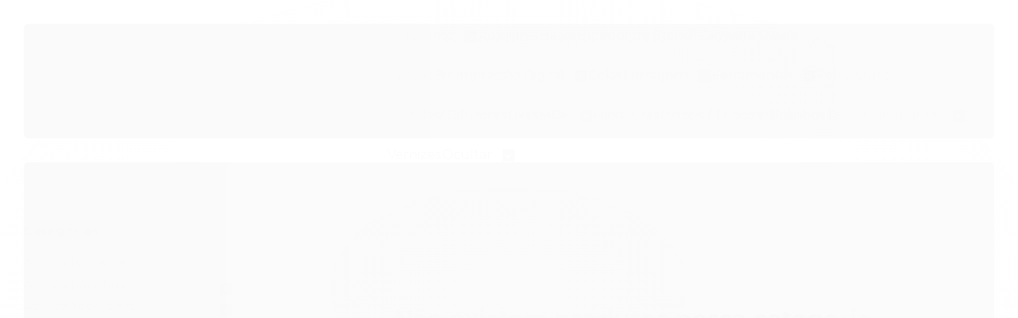

--- FILE ---
content_type: text/html; charset=utf-8
request_url: https://www.daiarastore.com/pva-candy
body_size: 25809
content:

<!DOCTYPE html>
<html lang="pt-br">
  <head>
    <meta charset="utf-8">
    <meta content='width=device-width, initial-scale=1.0, maximum-scale=2.0' name='viewport' />
    <title>
  
    PVA Candy - Loja oficial Daiara
  
</title>
    <meta http-equiv="X-UA-Compatible" content="IE=edge">
    <meta name="generator" content="Loja Integrada" />

    <link rel="dns-prefetch" href="https://cdn.awsli.com.br/">
    <link rel="preconnect" href="https://cdn.awsli.com.br/">
    <link rel="preconnect" href="https://fonts.googleapis.com">
    <link rel="preconnect" href="https://fonts.gstatic.com" crossorigin>

    
      <meta property="og:url" content="https://www.daiarastore.com/pva-candy" />
      <meta property="og:type" content="website" />
      <meta property="og:site_name" content="Daiara Artes" />
      <meta property="og:locale" content="pt_BR" />
    

    
  
    <script>
      setTimeout(function() {
        if (typeof removePageLoading === 'function') {
          removePageLoading();
        };
      }, 7000);
    </script>
  



    

  

    <link rel="canonical" href="https://www.daiarastore.com/pva-candy" />
  


  <meta property="og:title" content="Daiara Artes" />
  
    <meta property="og:image" content="https://cdn.awsli.com.br/2259/2259687/logo/e34c7768d7.png" />
  








  <meta name="robots" content="index, follow" />



    
      
        <link rel="shortcut icon" href="https://cdn.awsli.com.br/2259/2259687/favicon/39b1b54c5b.png" />
      
      <link rel="icon" href="https://cdn.awsli.com.br/2259/2259687/favicon/39b1b54c5b.png" sizes="192x192">
    
    
      <meta name="theme-color" content="#C99772">
    

    
      <link rel="stylesheet" href="https://cdn.awsli.com.br/production/static/loja/estrutura/v1/css/all.min.css?v=b29f0c6" type="text/css">
    
    <!--[if lte IE 8]><link rel="stylesheet" href="https://cdn.awsli.com.br/production/static/loja/estrutura/v1/css/ie-fix.min.css" type="text/css"><![endif]-->
    <!--[if lte IE 9]><style type="text/css">.lateral-fulbanner { position: relative; }</style><![endif]-->

    
      <link rel="stylesheet" href="https://cdn.awsli.com.br/production/static/loja/estrutura/v1/css/tema-escuro.min.css?v=b29f0c6" type="text/css">
    

    
    
      <link href="https://fonts.googleapis.com/css2?family=Open%20Sans:wght@300;400;600;700&display=swap" rel="stylesheet">
    

    
      <link rel="stylesheet" href="https://cdn.awsli.com.br/production/static/loja/estrutura/v1/css/bootstrap-responsive.css?v=b29f0c6" type="text/css">
      <link rel="stylesheet" href="https://cdn.awsli.com.br/production/static/loja/estrutura/v1/css/style-responsive.css?v=b29f0c6">
    

    <link rel="stylesheet" href="/tema.css?v=20251103-153852">

    

    <script type="text/javascript">
      var LOJA_ID = 2259687;
      var MEDIA_URL = "https://cdn.awsli.com.br/";
      var API_URL_PUBLIC = 'https://api.awsli.com.br/';
      
        var CARRINHO_PRODS = [];
      
      var ENVIO_ESCOLHIDO = 0;
      var ENVIO_ESCOLHIDO_CODE = 0;
      var CONTRATO_INTERNACIONAL = false;
      var CONTRATO_BRAZIL = !CONTRATO_INTERNACIONAL;
      var IS_STORE_ASYNC = true;
      var IS_CLIENTE_ANONIMO = false;
    </script>

    

    <!-- Editor Visual -->
    

    <script>
      

      const isPreview = JSON.parse(sessionStorage.getItem('preview', true));
      if (isPreview) {
        const url = location.href
        location.search === '' && url + (location.search = '?preview=None')
      }
    </script>

    
      <script src="https://cdn.awsli.com.br/production/static/loja/estrutura/v1/js/all.min.js?v=b29f0c6"></script>
    
    <!-- HTML5 shim and Respond.js IE8 support of HTML5 elements and media queries -->
    <!--[if lt IE 9]>
      <script src="https://oss.maxcdn.com/html5shiv/3.7.2/html5shiv.min.js"></script>
      <script src="https://oss.maxcdn.com/respond/1.4.2/respond.min.js"></script>
    <![endif]-->

    <link rel="stylesheet" href="https://cdn.awsli.com.br/production/static/loja/estrutura/v1/css/slick.min.css" type="text/css">
    <script src="https://cdn.awsli.com.br/production/static/loja/estrutura/v1/js/slick.min.js?v=b29f0c6"></script>
    <link rel="stylesheet" href="https://cdn.awsli.com.br/production/static/css/jquery.fancybox.min.css" type="text/css" />
    <script src="https://cdn.awsli.com.br/production/static/js/jquery/jquery.fancybox.pack.min.js"></script>

    
    
  

  


    
      
        <!-- Facebook Pixel Code -->
<script>
!function(f,b,e,v,n,t,s){if(f.fbq)return;n=f.fbq=function(){n.callMethod?
n.callMethod.apply(n,arguments):n.queue.push(arguments)};if(!f._fbq)f._fbq=n;
n.push=n;n.loaded=!0;n.version='2.0';n.queue=[];t=b.createElement(e);t.async=!0;
t.src=v;s=b.getElementsByTagName(e)[0];s.parentNode.insertBefore(t,s)}(window,
document,'script','https://connect.facebook.net/en_US/fbevents.js');

fbq('init', '766034647657217');
fbq('track', "PageView");

  fbq('track', 'Search');




</script>
<noscript><img height="1" width="1" style="display:none"
src="https://www.facebook.com/tr?id=766034647657217&ev=PageView&noscript=1"
/></noscript>
<!-- End Facebook Pixel Code -->
      
    

    
<script>
  var url = '/_events/api/setEvent';

  var sendMetrics = function(event, user = {}) {
    var unique_identifier = uuidv4();

    try {
      var data = {
        request: {
          id: unique_identifier,
          environment: 'production'
        },
        store: {
          id: 2259687,
          name: 'Daiara Artes',
          test_account: false,
          has_meta_app: window.has_meta_app ?? false,
          li_search: true
        },
        device: {
          is_mobile: /Mobi/.test(window.navigator.userAgent),
          user_agent: window.navigator.userAgent,
          ip: '###device_ip###'
        },
        page: {
          host: window.location.hostname,
          path: window.location.pathname,
          search: window.location.search,
          type: 'category',
          title: document.title,
          referrer: document.referrer
        },
        timestamp: '###server_timestamp###',
        user_timestamp: new Date().toISOString(),
        event,
        origin: 'store'
      };

      if (window.performance) {
        var [timing] = window.performance.getEntriesByType('navigation');

        data['time'] = {
          server_response: Math.round(timing.responseStart - timing.requestStart)
        };
      }

      var _user = {},
          user_email_cookie = $.cookie('user_email'),
          user_data_cookie = $.cookie('LI-UserData');

      if (user_email_cookie) {
        var user_email = decodeURIComponent(user_email_cookie);

        _user['email'] = user_email;
      }

      if (user_data_cookie) {
        var user_data = JSON.parse(user_data_cookie);

        _user['logged'] = user_data.logged;
        _user['id'] = user_data.id ?? undefined;
      }

      $.each(user, function(key, value) {
        _user[key] = value;
      });

      if (!$.isEmptyObject(_user)) {
        data['user'] = _user;
      }

      try {
        var session_identifier = $.cookie('li_session_identifier');

        if (!session_identifier) {
          session_identifier = uuidv4();
        };

        var expiration_date = new Date();

        expiration_date.setTime(expiration_date.getTime() + (30 * 60 * 1000)); // 30 minutos

        $.cookie('li_session_identifier', session_identifier, {
          expires: expiration_date,
          path: '/'
        });

        data['session'] = {
          id: session_identifier
        };
      } catch (err) { }

      try {
        var user_session_identifier = $.cookie('li_user_session_identifier');

        if (!user_session_identifier) {
          user_session_identifier = uuidv4();

          $.cookie('li_user_session_identifier', user_session_identifier, {
            path: '/'
          });
        };

        data['user_session'] = {
          id: user_session_identifier
        };
      } catch (err) { }

      var _cookies = {},
          fbc = $.cookie('_fbc'),
          fbp = $.cookie('_fbp');

      if (fbc) {
        _cookies['fbc'] = fbc;
      }

      if (fbp) {
        _cookies['fbp'] = fbp;
      }

      if (!$.isEmptyObject(_cookies)) {
        data['session']['cookies'] = _cookies;
      }

      try {
        var ab_test_cookie = $.cookie('li_ab_test_running');

        if (ab_test_cookie) {
          var ab_test = JSON.parse(atob(ab_test_cookie));

          if (ab_test.length) {
            data['store']['ab_test'] = ab_test;
          }
        }
      } catch (err) { }

      var _utm = {};

      $.each(sessionStorage, function(key, value) {
        if (key.startsWith('utm_')) {
          var name = key.split('_')[1];

          _utm[name] = value;
        }
      });

      if (!$.isEmptyObject(_utm)) {
        data['session']['utm'] = _utm;
      }

      var controller = new AbortController();

      setTimeout(function() {
        controller.abort();
      }, 5000);

      fetch(url, {
        keepalive: true,
        method: 'POST',
        headers: {
          'Content-Type': 'application/json'
        },
        body: JSON.stringify({ data }),
        signal: controller.signal
      });
    } catch (err) { }

    return unique_identifier;
  }
</script>

    
<script>
  (function() {
    var initABTestHandler = function() {
      try {
        if ($.cookie('li_ab_test_running')) {
          return
        };
        var running_tests = [];

        
        
        
        

        var running_tests_to_cookie = JSON.stringify(running_tests);
        running_tests_to_cookie = btoa(running_tests_to_cookie);
        $.cookie('li_ab_test_running', running_tests_to_cookie, {
          path: '/'
        });

        
        if (running_tests.length > 0) {
          setTimeout(function() {
            $.ajax({
              url: "/conta/status"
            });
          }, 500);
        };

      } catch (err) { }
    }
    setTimeout(initABTestHandler, 500);
  }());
</script>

    
<script>
  $(function() {
    // Clicar em um produto
    $('.listagem-item').click(function() {
      var row, column;

      var $list = $(this).closest('[data-produtos-linha]'),
          index = $(this).closest('li').index();

      if($list.find('.listagem-linha').length === 1) {
        var productsPerRow = $list.data('produtos-linha');

        row = Math.floor(index / productsPerRow) + 1;
        column = (index % productsPerRow) + 1;
      } else {
        row = $(this).closest('.listagem-linha').index() + 1;
        column = index + 1;
      }

      var body = {
        item_id: $(this).attr('data-id'),
        item_sku: $(this).find('.produto-sku').text(),
        item_name: $(this).find('.nome-produto').text().trim(),
        item_row: row,
        item_column: column
      };

      var eventID = sendMetrics({
        type: 'event',
        name: 'select_product',
        data: body
      });

      $(document).trigger('li_select_product', [eventID, body]);
    });

    // Clicar no "Fale Conosco"
    $('#modalContato').on('show', function() {
      var value = 'Fale Conosco';

      var eventID = sendMetrics({
        type: 'event',
        name: 'start_contact',
        data: { text: value }
      });

      $(document).trigger('li_start_contact', [eventID, value]);
    });

    // Clicar no WhatsApp
    $('.li-whatsapp a').click(function() {
      var value = 'WhatsApp';

      var eventID = sendMetrics({
        type: 'event',
        name: 'start_contact',
        data: { text: value }
      });

      $(document).trigger('li_start_contact', [eventID, value]);
    });

    
      // Visualizar a catálogo
      var eventID = sendMetrics({
        type: 'pageview',
        name: 'view_catalog'
      });

      $(document).trigger('li_view_catalog', [eventID]);

      var params = new URLSearchParams(window.location.search),
          oldParams = document.referrer ? new URL(document.referrer).searchParams : new URLSearchParams();

      // Filtrar produtos
      if(params.has('fq')) {
        var value = params.get('fq');

        if(value !== oldParams.get('fq')) {
          var attribute = value.split(':'),
              body = {
                attribute_name: attribute[0],
                attribute_value: attribute[1]
              };

          var eventID = sendMetrics({
            type: 'event',
            name: 'filter_products',
            data: body
          });

          $(document).trigger('li_filter_products', [eventID, body]);
        }
      }

      // Ordenar produtos
      if(params.has('sort')) {
        var value = params.get('sort');

        if(value !== oldParams.get('sort')) {
          var eventID = sendMetrics({
            type: 'event',
            name: 'sort_products',
            data: { text: value }
          });

          $(document).trigger('li_sort_products', [eventID, value]);
        }
      }

      // Alterar página
      if(params.has('pagina')) {
        var previous_page = oldParams.has('pagina') ? parseInt(oldParams.get('pagina')) : 1,
            next_page = parseInt(params.get('pagina'));

        if(next_page !== previous_page) {
          var body = {
            previous_page,
            next_page
          };

          var eventID = sendMetrics({
            type: 'event',
            name: 'change_page',
            data: body
          });

          $(document).trigger('li_change_page', [eventID, body]);
        }
      }

      
    
  });
</script>


    
	<!-- Google Tag Manager - Head -->
  
      <!-- Google Tag Manager -->
<script>(function(w,d,s,l,i){w[l]=w[l]||[];w[l].push({'gtm.start':
new Date().getTime(),event:'gtm.js'});var f=d.getElementsByTagName(s)[0],
j=d.createElement(s),dl=l!='dataLayer'?'&l='+l:'';j.async=true;j.src=
'https://www.googletagmanager.com/gtm.js?id='+i+dl;f.parentNode.insertBefore(j,f);
})(window,document,'script','dataLayer','GTM-K8PSCS5');</script>
<!-- End Google Tag Manager -->
  

	<!-- Instagram -->
  
    <script type="text/javascript" charset="utf-8">
      var instagram = {
    user: "grupodaiara",
    title: "Siga nosso instagram",
    codigo_html : "23688"
  };
    </script>
  

	<!-- lojaintegrada-google-shopping -->
  
      <meta name="google-site-verification" content="luVgUpYfD4DR2hBYLZxXVUKI_NxACVHrAGNcuD_-DyM" />
  

	<!-- Código do cabecalho -->
  
      
  


    
      
        <link href="//cdn.awsli.com.br/temasv2/4369/__theme_custom.css?v=1753453545" rel="stylesheet" type="text/css">
<script src="//cdn.awsli.com.br/temasv2/4369/__theme_custom.js?v=1753453545"></script>
      
    

    
      <link rel="stylesheet" href="/avancado.css?v=20251103-153852" type="text/css" />
    

    

    
  <link rel="manifest" href="/manifest.json" />




  </head>
  <body class="pagina-categoria categoria-17173937 tema-transparente  ">
    <div id="fb-root"></div>
    
  
    <div id="full-page-loading">
      <div class="conteiner" style="height: 100%;">
        <div class="loading-placeholder-content">
          <div class="loading-placeholder-effect loading-placeholder-header"></div>
          <div class="loading-placeholder-effect loading-placeholder-body"></div>
        </div>
      </div>
      <script>
        var is_full_page_loading = true;
        function removePageLoading() {
          if (is_full_page_loading) {
            try {
              $('#full-page-loading').remove();
            } catch(e) {}
            try {
              var div_loading = document.getElementById('full-page-loading');
              if (div_loading) {
                div_loading.remove();
              };
            } catch(e) {}
            is_full_page_loading = false;
          };
        };
        $(function() {
          setTimeout(function() {
            removePageLoading();
          }, 1);
        });
      </script>
      <style>
        #full-page-loading { position: fixed; z-index: 9999999; margin: auto; top: 0; left: 0; bottom: 0; right: 0; }
        #full-page-loading:before { content: ''; display: block; position: fixed; top: 0; left: 0; width: 100%; height: 100%; background: rgba(255, 255, 255, .98); background: radial-gradient(rgba(255, 255, 255, .99), rgba(255, 255, 255, .98)); }
        .loading-placeholder-content { height: 100%; display: flex; flex-direction: column; position: relative; z-index: 1; }
        .loading-placeholder-effect { background-color: #F9F9F9; border-radius: 5px; width: 100%; animation: pulse-loading 1.5s cubic-bezier(0.4, 0, 0.6, 1) infinite; }
        .loading-placeholder-content .loading-placeholder-body { flex-grow: 1; margin-bottom: 30px; }
        .loading-placeholder-content .loading-placeholder-header { height: 20%; min-height: 100px; max-height: 200px; margin: 30px 0; }
        @keyframes pulse-loading{50%{opacity:.3}}
      </style>
    </div>
  



    
      
        




<div class="barra-inicial fundo-secundario">
  <div class="conteiner">
    <div class="row-fluid">
      <div class="lista-redes span3 hidden-phone">
        
          <ul>
            
              <li>
                <a href="https://facebook.com/GrupoDaiara" target="_blank" aria-label="Siga nos no Facebook"><i class="icon-facebook"></i></a>
              </li>
            
            
            
            
              <li>
                <a href="https://youtube.com.br/iaracapraro" target="_blank" aria-label="Siga nos no Youtube"><i class="icon-youtube"></i></a>
              </li>
            
            
              <li>
                <a href="https://instagram.com/grupodaiara" target="_blank" aria-label="Siga nos no Instagram"><i class="icon-instagram"></i></a>
              </li>
            
            
            
          </ul>
        
      </div>
      <div class="canais-contato span9">
        <ul>
          <li class="hidden-phone">
            <a href="#modalContato" data-toggle="modal" data-target="#modalContato">
              <i class="icon-comment"></i>
              Fale Conosco
            </a>
          </li>
          
            <li>
              <span>
                <i class="icon-phone"></i>Telefone: (41) 3332-2424
              </span>
            </li>
          
          
            <li class="tel-whatsapp">
              <span>
                <i class="fa fa-whatsapp"></i>Whatsapp: (41) 99191-5137
              </span>
            </li>
          
          
        </ul>
      </div>
    </div>
  </div>
</div>

      
    

    <div class="conteiner-principal">
      
        
          
<div id="cabecalho">

  <div class="atalhos-mobile visible-phone fundo-secundario borda-principal">
    <ul>

      <li><a href="https://www.daiarastore.com/" class="icon-home"> </a></li>
      
      <li class="fundo-principal"><a href="https://www.daiarastore.com/carrinho/index" class="icon-shopping-cart"> </a></li>
      
      
        <li class="menu-user-logged" style="display: none;"><a href="https://www.daiarastore.com/conta/logout" class="icon-signout menu-user-logout"> </a></li>
      
      
      <li><a href="https://www.daiarastore.com/conta/index" class="icon-user"> </a></li>
      
      <li class="vazia"><span>&nbsp;</span></li>

    </ul>
  </div>

  <div class="conteiner">
    <div class="row-fluid">
      <div class="span3">
        <h2 class="logo cor-secundaria">
          <a href="https://www.daiarastore.com/" title="Daiara Artes">
            
            <img src="https://cdn.awsli.com.br/400x300/2259/2259687/logo/e34c7768d7.png" alt="Daiara Artes" />
            
          </a>
        </h2>


      </div>

      <div class="conteudo-topo span9">
        <div class="superior row-fluid hidden-phone">
          <div class="span8">
            
              
                <div class="btn-group menu-user-logged" style="display: none;">
                  <a href="https://www.daiarastore.com/conta/index" class="botao secundario pequeno dropdown-toggle" data-toggle="dropdown">
                    Olá, <span class="menu-user-name"></span>
                    <span class="icon-chevron-down"></span>
                  </a>
                  <ul class="dropdown-menu">
                    <li>
                      <a href="https://www.daiarastore.com/conta/index" title="Minha conta">Minha conta</a>
                    </li>
                    
                      <li>
                        <a href="https://www.daiarastore.com/conta/pedido/listar" title="Minha conta">Meus pedidos</a>
                      </li>
                    
                    <li>
                      <a href="https://www.daiarastore.com/conta/favorito/listar" title="Meus favoritos">Meus favoritos</a>
                    </li>
                    <li>
                      <a href="https://www.daiarastore.com/conta/logout" title="Sair" class="menu-user-logout">Sair</a>
                    </li>
                  </ul>
                </div>
              
              
                <a href="https://www.daiarastore.com/conta/login" class="bem-vindo cor-secundaria menu-user-welcome">
                  Bem-vindo, <span class="cor-principal">identifique-se</span> para fazer pedidos
                </a>
              
            
          </div>
          <div class="span4">
            <ul class="acoes-conta borda-alpha">
              
                <li>
                  <i class="icon-list fundo-principal"></i>
                  <a href="https://www.daiarastore.com/conta/pedido/listar" class="cor-secundaria">Meus Pedidos</a>
                </li>
              
              
                <li>
                  <i class="icon-user fundo-principal"></i>
                  <a href="https://www.daiarastore.com/conta/index" class="cor-secundaria">Minha Conta</a>
                </li>
              
            </ul>
          </div>
        </div>

        <div class="inferior row-fluid ">
          <div class="span8 busca-mobile">
            <a href="javascript:;" class="atalho-menu visible-phone icon-th botao principal"> </a>

            <div class="busca borda-alpha">
              <form id="form-buscar" action="/buscar" method="get">
                <input id="auto-complete" type="text" name="q" placeholder="Digite o que você procura" value="" autocomplete="off" maxlength="255" />
                <button class="botao botao-busca icon-search fundo-secundario" aria-label="Buscar"></button>
              </form>
            </div>

          </div>

          
            <div class="span4 hidden-phone">
              

  <div class="carrinho vazio">
    
      <a href="https://www.daiarastore.com/carrinho/index">
        <i class="icon-shopping-cart fundo-principal"></i>
        <strong class="qtd-carrinho titulo cor-secundaria" style="display: none;">0</strong>
        <span style="display: none;">
          
            <b class="titulo cor-secundaria"><span>Meu Carrinho</span></b>
          
          <span class="cor-secundaria">Produtos adicionados</span>
        </span>
        
          <span class="titulo cor-secundaria vazio-text">Carrinho vazio</span>
        
      </a>
    
    <div class="carrinho-interno-ajax"></div>
  </div>
  
<div class="minicart-placeholder" style="display: none;">
  <div class="carrinho-interno borda-principal">
    <ul>
      <li class="minicart-item-modelo">
        
          <div class="preco-produto com-promocao destaque-preco ">
            <div>
              <s class="preco-venda">
                R$ --PRODUTO_PRECO_DE--
              </s>
              <strong class="preco-promocional cor-principal">
                R$ --PRODUTO_PRECO_POR--
              </strong>
            </div>
          </div>
        
        <a data-href="--PRODUTO_URL--" class="imagem-produto">
          <img data-src="https://cdn.awsli.com.br/64x64/--PRODUTO_IMAGEM--" alt="--PRODUTO_NOME--" />
        </a>
        <a data-href="--PRODUTO_URL--" class="nome-produto cor-secundaria">
          --PRODUTO_NOME--
        </a>
        <div class="produto-sku hide">--PRODUTO_SKU--</div>
      </li>
    </ul>
    <div class="carrinho-rodape">
      <span class="carrinho-info">
        
          <i>--CARRINHO_QUANTIDADE-- produto no carrinho</i>
        
        
          
            <span class="carrino-total">
              Total: <strong class="titulo cor-principal">R$ --CARRINHO_TOTAL_ITENS--</strong>
            </span>
          
        
      </span>
      <a href="https://www.daiarastore.com/carrinho/index" class="botao principal">
        
          <i class="icon-shopping-cart"></i>Ir para o carrinho
        
      </a>
    </div>
  </div>
</div>



            </div>
          
        </div>

      </div>
    </div>
    


  
    
      
<div class="menu superior">
  <ul class="nivel-um">
    


    


    
      <li class="categoria-id-16968848 com-filho borda-principal">
        <a href="https://www.daiarastore.com/armarinho" title="Armarinho">
          <strong class="titulo cor-secundaria">Armarinho</strong>
          
            <i class="icon-chevron-down fundo-secundario"></i>
          
        </a>
        
          <ul class="nivel-dois borda-alpha">
            

  <li class="categoria-id-17993612 ">
    <a href="https://www.daiarastore.com/agulhas" title="Agulhas/Alfinetes">
      
      Agulhas/Alfinetes
    </a>
    
  </li>

  <li class="categoria-id-20089336 ">
    <a href="https://www.daiarastore.com/estrelinha-" title="Estrelinha">
      
      Estrelinha
    </a>
    
  </li>

  <li class="categoria-id-16987285 ">
    <a href="https://www.daiarastore.com/fitas" title="Fitas">
      
      Fitas
    </a>
    
  </li>

  <li class="categoria-id-20089318 ">
    <a href="https://www.daiarastore.com/glitter-" title="Glitter">
      
      Glitter
    </a>
    
  </li>

  <li class="categoria-id-16987302 ">
    <a href="https://www.daiarastore.com/perolas-e-strass" title="Pérolas / Olho Móvel Adesivado">
      
      Pérolas / Olho Móvel Adesivado
    </a>
    
  </li>

  <li class="categoria-id-22853638 ">
    <a href="https://www.daiarastore.com/pinca" title="Pinça">
      
      Pinça
    </a>
    
  </li>


          </ul>
        
      </li>
    
      <li class="categoria-id-16975680  borda-principal">
        <a href="https://www.daiarastore.com/auxiliares" title="Auxiliares">
          <strong class="titulo cor-secundaria">Auxiliares</strong>
          
        </a>
        
      </li>
    
      <li class="categoria-id-16975672  borda-principal">
        <a href="https://www.daiarastore.com/bases" title="Bases">
          <strong class="titulo cor-secundaria">Bases</strong>
          
        </a>
        
      </li>
    
      <li class="categoria-id-20323822  borda-principal">
        <a href="https://www.daiarastore.com/batedor" title="Batedor de Stencil">
          <strong class="titulo cor-secundaria">Batedor de Stencil</strong>
          
        </a>
        
      </li>
    
      <li class="categoria-id-19998250  borda-principal">
        <a href="https://www.daiarastore.com/camiseta" title="Camiseta Daiara">
          <strong class="titulo cor-secundaria">Camiseta Daiara</strong>
          
        </a>
        
      </li>
    
      <li class="categoria-id-22802392 com-filho borda-principal">
        <a href="https://www.daiarastore.com/impressao-digital-" title="Canvas Bit Impressão Digital">
          <strong class="titulo cor-secundaria">Canvas Bit Impressão Digital</strong>
          
            <i class="icon-chevron-down fundo-secundario"></i>
          
        </a>
        
          <ul class="nivel-dois borda-alpha">
            

  <li class="categoria-id-22803066 ">
    <a href="https://www.daiarastore.com/cb-16-x-10-cm" title="CB 16 x 10 cm">
      
      CB 16 x 10 cm
    </a>
    
  </li>

  <li class="categoria-id-22815883 ">
    <a href="https://www.daiarastore.com/cb-18-x-18-cm" title="CB 18 X 18 cm">
      
      CB 18 X 18 cm
    </a>
    
  </li>

  <li class="categoria-id-23362935 ">
    <a href="https://www.daiarastore.com/cb-20-x-15-cm" title="CB 20 X 15 CM">
      
      CB 20 X 15 CM
    </a>
    
  </li>

  <li class="categoria-id-23362930 ">
    <a href="https://www.daiarastore.com/cb-20-x-20-cm" title="CB 20 X 20 CM">
      
      CB 20 X 20 CM
    </a>
    
  </li>

  <li class="categoria-id-23363893 ">
    <a href="https://www.daiarastore.com/cb-20-x-30-cm-" title="CB 20 X 30 CM">
      
      CB 20 X 30 CM
    </a>
    
  </li>

  <li class="categoria-id-22803322 ">
    <a href="https://www.daiarastore.com/cb-21-x-13-cm" title="CB 21 x 13 cm">
      
      CB 21 x 13 cm
    </a>
    
  </li>

  <li class="categoria-id-22803353 ">
    <a href="https://www.daiarastore.com/cb-21-x-14-cm" title="CB 21 X 14 cm">
      
      CB 21 X 14 cm
    </a>
    
  </li>

  <li class="categoria-id-22803606 ">
    <a href="https://www.daiarastore.com/cb-21-x-16-cm" title="CB 21 X 16 cm">
      
      CB 21 X 16 cm
    </a>
    
  </li>

  <li class="categoria-id-23362937 ">
    <a href="https://www.daiarastore.com/cb-21-x-21-cm" title="CB 21 X 21 CM">
      
      CB 21 X 21 CM
    </a>
    
  </li>

  <li class="categoria-id-22852315 ">
    <a href="https://www.daiarastore.com/cb-22-x-31-cm" title="CB 22 X 31 cm">
      
      CB 22 X 31 cm
    </a>
    
  </li>

  <li class="categoria-id-22803617 ">
    <a href="https://www.daiarastore.com/cb-24-x-16-cm" title="CB 24 X 16 cm">
      
      CB 24 X 16 cm
    </a>
    
  </li>

  <li class="categoria-id-22805941 ">
    <a href="https://www.daiarastore.com/cb-24-x-21-cm" title="CB 24 x 21 cm">
      
      CB 24 x 21 cm
    </a>
    
  </li>

  <li class="categoria-id-23362934 ">
    <a href="https://www.daiarastore.com/cb-255-x-12-cm" title="CB 25,5 X 12 CM">
      
      CB 25,5 X 12 CM
    </a>
    
  </li>

  <li class="categoria-id-22805883 ">
    <a href="https://www.daiarastore.com/cb-25-x-19-cm" title="CB 25 X 19 cm">
      
      CB 25 X 19 cm
    </a>
    
  </li>

  <li class="categoria-id-23362932 ">
    <a href="https://www.daiarastore.com/cb-26-x-10-cm" title="CB 26 X 10 CM">
      
      CB 26 X 10 CM
    </a>
    
  </li>

  <li class="categoria-id-22805855 ">
    <a href="https://www.daiarastore.com/cb-26-x-16-cm" title="CB 26 X 16 cm">
      
      CB 26 X 16 cm
    </a>
    
  </li>

  <li class="categoria-id-22805995 ">
    <a href="https://www.daiarastore.com/cb-20-x-30-cm" title="CB 34,5 x 25 cm">
      
      CB 34,5 x 25 cm
    </a>
    
  </li>

  <li class="categoria-id-23200065 ">
    <a href="https://www.daiarastore.com/cbp-16-x-16-cm" title="CBP 16 X 16 CM">
      
      CBP 16 X 16 CM
    </a>
    
  </li>

  <li class="categoria-id-23201142 ">
    <a href="https://www.daiarastore.com/cbp-17x17cm" title="CBP 17 X 17CM">
      
      CBP 17 X 17CM
    </a>
    
  </li>

  <li class="categoria-id-23201150 ">
    <a href="https://www.daiarastore.com/cbp-23-x-16-cm" title="CBP 23 X 16 CM">
      
      CBP 23 X 16 CM
    </a>
    
  </li>

  <li class="categoria-id-23201151 ">
    <a href="https://www.daiarastore.com/cbp-24-x-24-cm" title="CBP 24 X 24 CM">
      
      CBP 24 X 24 CM
    </a>
    
  </li>


          </ul>
        
      </li>
    
      <li class="categoria-id-16968854  borda-principal">
        <a href="https://www.daiarastore.com/colas" title="Colas">
          <strong class="titulo cor-secundaria">Colas</strong>
          
        </a>
        
      </li>
    
      <li class="categoria-id-16987545 com-filho borda-principal">
        <a href="https://www.daiarastore.com/ferragens" title="Ferragens">
          <strong class="titulo cor-secundaria">Ferragens</strong>
          
            <i class="icon-chevron-down fundo-secundario"></i>
          
        </a>
        
          <ul class="nivel-dois borda-alpha">
            

  <li class="categoria-id-22731021 ">
    <a href="https://www.daiarastore.com/alca" title="Alça">
      
      Alça
    </a>
    
  </li>

  <li class="categoria-id-16987553 ">
    <a href="https://www.daiarastore.com/cantoneiras" title="Cantoneiras">
      
      Cantoneiras
    </a>
    
  </li>

  <li class="categoria-id-16987547 ">
    <a href="https://www.daiarastore.com/dobradicas" title="Dobradiças">
      
      Dobradiças
    </a>
    
  </li>

  <li class="categoria-id-16987555 ">
    <a href="https://www.daiarastore.com/fechos" title="Fechos">
      
      Fechos
    </a>
    
  </li>

  <li class="categoria-id-22933598 ">
    <a href="https://www.daiarastore.com/mini-pitao-" title="Mini Pitão">
      
      Mini Pitão
    </a>
    
  </li>

  <li class="categoria-id-18041752 ">
    <a href="https://www.daiarastore.com/pezinhos" title="Pezinhos">
      
      Pezinhos
    </a>
    
  </li>

  <li class="categoria-id-16987550 ">
    <a href="https://www.daiarastore.com/pregos-e-parafusos" title="Pregos e parafusos">
      
      Pregos e parafusos
    </a>
    
  </li>


          </ul>
        
      </li>
    
      <li class="categoria-id-16968853 com-filho borda-principal">
        <a href="https://www.daiarastore.com/ferramentas" title="Ferramentas">
          <strong class="titulo cor-secundaria">Ferramentas</strong>
          
            <i class="icon-chevron-down fundo-secundario"></i>
          
        </a>
        
          <ul class="nivel-dois borda-alpha">
            

  <li class="categoria-id-16987264 ">
    <a href="https://www.daiarastore.com/carimbos" title="Carimbos">
      
      Carimbos
    </a>
    
  </li>

  <li class="categoria-id-16987263 ">
    <a href="https://www.daiarastore.com/espatulas" title="Espátulas">
      
      Espátulas
    </a>
    
  </li>

  <li class="categoria-id-16987269 ">
    <a href="https://www.daiarastore.com/outras-ferramentas" title="Outras ferramentas">
      
      Outras ferramentas
    </a>
    
  </li>

  <li class="categoria-id-16975714 ">
    <a href="https://www.daiarastore.com/pinceis" title="Pinceis">
      
      Pinceis
    </a>
    
  </li>

  <li class="categoria-id-16987265 ">
    <a href="https://www.daiarastore.com/rolinhos" title="Rolinhos">
      
      Rolinhos
    </a>
    
  </li>

  <li class="categoria-id-16975717 ">
    <a href="https://www.daiarastore.com/tesouras-e-estiletes" title="Tesouras e estiletes">
      
      Tesouras e estiletes
    </a>
    
  </li>


          </ul>
        
      </li>
    
      <li class="categoria-id-21720683  borda-principal">
        <a href="https://www.daiarastore.com/folha-ouro" title="Folha Ouro">
          <strong class="titulo cor-secundaria">Folha Ouro</strong>
          
        </a>
        
      </li>
    
      <li class="categoria-id-16987328  borda-principal">
        <a href="https://www.daiarastore.com/difusores" title="Garrafas/ Difusores">
          <strong class="titulo cor-secundaria">Garrafas/ Difusores</strong>
          
        </a>
        
      </li>
    
      <li class="categoria-id-20023461  borda-principal">
        <a href="https://www.daiarastore.com/lixas" title="Lixas">
          <strong class="titulo cor-secundaria">Lixas</strong>
          
        </a>
        
      </li>
    
      <li class="categoria-id-16968851 com-filho borda-principal">
        <a href="https://www.daiarastore.com/mdf" title="MDF">
          <strong class="titulo cor-secundaria">MDF</strong>
          
            <i class="icon-chevron-down fundo-secundario"></i>
          
        </a>
        
          <ul class="nivel-dois borda-alpha">
            

  <li class="categoria-id-18267644 ">
    <a href="https://www.daiarastore.com/bandeja" title="Bandeja">
      
      Bandeja
    </a>
    
  </li>

  <li class="categoria-id-20478441 ">
    <a href="https://www.daiarastore.com/base-chaveiro" title="Base chaveiro">
      
      Base chaveiro
    </a>
    
  </li>

  <li class="categoria-id-18412537 ">
    <a href="https://www.daiarastore.com/bau" title="Baú">
      
      Baú
    </a>
    
  </li>

  <li class="categoria-id-19225963 ">
    <a href="https://www.daiarastore.com/caixa-mdf-19225963" title="Caixa MDF">
      
      Caixa MDF
    </a>
    
  </li>

  <li class="categoria-id-22193153 ">
    <a href="https://www.daiarastore.com/caixa-mdf-c/fecho-e-dobradica" title="Caixa Mdf c/fecho e dobradiça">
      
      Caixa Mdf c/fecho e dobradiça
    </a>
    
  </li>

  <li class="categoria-id-22193411 ">
    <a href="https://www.daiarastore.com/caixa-relogio" title="Caixa Relógio">
      
      Caixa Relógio
    </a>
    
  </li>

  <li class="categoria-id-18412535 ">
    <a href="https://www.daiarastore.com/caixas-fo" title="Caixas Flocadas">
      
      Caixas Flocadas
    </a>
    
  </li>

  <li class="categoria-id-21126000 ">
    <a href="https://www.daiarastore.com/caixote-mdf" title="Caixote MDF / PINUS">
      
      Caixote MDF / PINUS
    </a>
    
  </li>

  <li class="categoria-id-17206459 ">
    <a href="https://www.daiarastore.com/casinhas-17206459" title="Casinhas">
      
      Casinhas
    </a>
    
  </li>

  <li class="categoria-id-23020859 ">
    <a href="https://www.daiarastore.com/dia-dos-professores" title="Dia dos Professores">
      
      Dia dos Professores
    </a>
    
  </li>

  <li class="categoria-id-18423314 ">
    <a href="https://www.daiarastore.com/diversos" title="Diversos">
      
      Diversos
    </a>
    
  </li>

  <li class="categoria-id-18412538 ">
    <a href="https://www.daiarastore.com/maleta" title="Maleta">
      
      Maleta
    </a>
    
  </li>

  <li class="categoria-id-23032128 ">
    <a href="https://www.daiarastore.com/porta-cartas-/-truco" title="Porta cartas / truco">
      
      Porta cartas / truco
    </a>
    
  </li>

  <li class="categoria-id-20186139 ">
    <a href="https://www.daiarastore.com/porta-maquiagem" title="Porta Maquiagem">
      
      Porta Maquiagem
    </a>
    
  </li>

  <li class="categoria-id-21126002 ">
    <a href="https://www.daiarastore.com/sacola-mdf" title="Sacola MDF">
      
      Sacola MDF
    </a>
    
  </li>

  <li class="categoria-id-22873527 ">
    <a href="https://www.daiarastore.com/sousplat" title="Sousplat">
      
      Sousplat
    </a>
    
  </li>


          </ul>
        
      </li>
    
      <li class="categoria-id-17284816  borda-principal">
        <a href="https://www.daiarastore.com/miniaturas" title="Miniaturas">
          <strong class="titulo cor-secundaria">Miniaturas</strong>
          
        </a>
        
      </li>
    
      <li class="categoria-id-20023906  borda-principal">
        <a href="https://www.daiarastore.com/pinceis-" title="Pincéis / Trinchas">
          <strong class="titulo cor-secundaria">Pincéis / Trinchas</strong>
          
        </a>
        
      </li>
    
      <li class="categoria-id-20023947  borda-principal">
        <a href="https://www.daiarastore.com/rolinhos-" title="Rolinhos">
          <strong class="titulo cor-secundaria">Rolinhos</strong>
          
        </a>
        
      </li>
    
      <li class="categoria-id-16987492  borda-principal">
        <a href="https://www.daiarastore.com/telas" title="Telas/Painel">
          <strong class="titulo cor-secundaria">Telas/Painel</strong>
          
        </a>
        
      </li>
    
      <li class="categoria-id-16975681 com-filho borda-principal">
        <a href="https://www.daiarastore.com/tintas" title="Tintas">
          <strong class="titulo cor-secundaria">Tintas</strong>
          
            <i class="icon-chevron-down fundo-secundario"></i>
          
        </a>
        
          <ul class="nivel-dois borda-alpha">
            

  <li class="categoria-id-17173948 ">
    <a href="https://www.daiarastore.com/acrilica-brilhante" title="Acrílica Brilhante">
      
      Acrílica Brilhante
    </a>
    
  </li>

  <li class="categoria-id-17173945 com-filho">
    <a href="https://www.daiarastore.com/acrilica-para-tela" title="Acrílica para Tela">
      
        <i class="icon-chevron-right fundo-secundario"></i>
      
      Acrílica para Tela
    </a>
    
      <ul class="nivel-tres">
        
          

  <li class="categoria-id-19872909 ">
    <a href="https://www.daiarastore.com/100ml" title="100ml">
      
      100ml
    </a>
    
  </li>

  <li class="categoria-id-17249959 ">
    <a href="https://www.daiarastore.com/20ml-" title="20ml">
      
      20ml
    </a>
    
  </li>

  <li class="categoria-id-17290077 ">
    <a href="https://www.daiarastore.com/250ml" title="250ml">
      
      250ml
    </a>
    
  </li>

  <li class="categoria-id-17249956 ">
    <a href="https://www.daiarastore.com/37ml-" title="37ml">
      
      37ml
    </a>
    
  </li>


        
      </ul>
    
  </li>

  <li class="categoria-id-17173929 com-filho">
    <a href="https://www.daiarastore.com/acrilica-top-colors" title="Acrílica Top Colors">
      
        <i class="icon-chevron-right fundo-secundario"></i>
      
      Acrílica Top Colors
    </a>
    
      <ul class="nivel-tres">
        
          

  <li class="categoria-id-19784337 ">
    <a href="https://www.daiarastore.com/250ml--" title="250ml">
      
      250ml
    </a>
    
  </li>

  <li class="categoria-id-17210564 ">
    <a href="https://www.daiarastore.com/37ml-17210564" title="37ml">
      
      37ml
    </a>
    
  </li>

  <li class="categoria-id-17226244 ">
    <a href="https://www.daiarastore.com/60ml-17226244" title="60ml">
      
      60ml
    </a>
    
  </li>


        
      </ul>
    
  </li>

  <li class="categoria-id-17267589 com-filho">
    <a href="https://www.daiarastore.com/acrilica-top-colors-metalica" title="Acrílica Top Colors Metálica">
      
        <i class="icon-chevron-right fundo-secundario"></i>
      
      Acrílica Top Colors Metálica
    </a>
    
      <ul class="nivel-tres">
        
          

  <li class="categoria-id-17267596 ">
    <a href="https://www.daiarastore.com/37ml--" title="37ml">
      
      37ml
    </a>
    
  </li>

  <li class="categoria-id-17267592 ">
    <a href="https://www.daiarastore.com/60ml" title="60ml">
      
      60ml
    </a>
    
  </li>


        
      </ul>
    
  </li>

  <li class="categoria-id-17290326 ">
    <a href="https://www.daiarastore.com/acrilica-top-neon-colors" title="Acrílica Top Neon Colors">
      
      Acrílica Top Neon Colors
    </a>
    
  </li>

  <li class="categoria-id-20011918 ">
    <a href="https://www.daiarastore.com/acrylic" title="Acrylic INK">
      
      Acrylic INK
    </a>
    
  </li>

  <li class="categoria-id-17280715 com-filho">
    <a href="https://www.daiarastore.com/betume-colorido" title="Betume">
      
        <i class="icon-chevron-right fundo-secundario"></i>
      
      Betume
    </a>
    
      <ul class="nivel-tres">
        
          

  <li class="categoria-id-19810356 ">
    <a href="https://www.daiarastore.com/betume-colorido-" title="Betume colorido">
      
      Betume colorido
    </a>
    
  </li>

  <li class="categoria-id-19810358 ">
    <a href="https://www.daiarastore.com/betume-gel" title="Betume Gel">
      
      Betume Gel
    </a>
    
  </li>


        
      </ul>
    
  </li>

  <li class="categoria-id-20365866 ">
    <a href="https://www.daiarastore.com/cera-cristal" title="Cera Cristal">
      
      Cera Cristal
    </a>
    
  </li>

  <li class="categoria-id-18031100 com-filho">
    <a href="https://www.daiarastore.com/gel-envelhecedor" title="Gel Envelhecedor">
      
        <i class="icon-chevron-right fundo-secundario"></i>
      
      Gel Envelhecedor
    </a>
    
      <ul class="nivel-tres">
        
          

  <li class="categoria-id-19814053 ">
    <a href="https://www.daiarastore.com/250-ml" title="250 ml">
      
      250 ml
    </a>
    
  </li>

  <li class="categoria-id-19814055 ">
    <a href="https://www.daiarastore.com/500-ml" title="500 ml">
      
      500 ml
    </a>
    
  </li>

  <li class="categoria-id-19814045 ">
    <a href="https://www.daiarastore.com/60-ml" title="60 ml">
      
      60 ml
    </a>
    
  </li>


        
      </ul>
    
  </li>

  <li class="categoria-id-18031177 ">
    <a href="https://www.daiarastore.com/gel-metalizador" title="Gel Metalizador">
      
      Gel Metalizador
    </a>
    
  </li>

  <li class="categoria-id-19492854 com-filho">
    <a href="https://www.daiarastore.com/kit-craquele" title="Kit Craquelê">
      
        <i class="icon-chevron-right fundo-secundario"></i>
      
      Kit Craquelê
    </a>
    
      <ul class="nivel-tres">
        
          

  <li class="categoria-id-19815617 ">
    <a href="https://www.daiarastore.com/40-ml" title="40 ml">
      
      40 ml
    </a>
    
  </li>

  <li class="categoria-id-19815619 ">
    <a href="https://www.daiarastore.com/80-ml" title="80 ml">
      
      80 ml
    </a>
    
  </li>


        
      </ul>
    
  </li>

  <li class="categoria-id-20247549 ">
    <a href="https://www.daiarastore.com/kits-daiara" title="Kits Daiara">
      
      Kits Daiara
    </a>
    
  </li>

  <li class="categoria-id-18032876 ">
    <a href="https://www.daiarastore.com/metal-liquido" title="Metal Liquído">
      
      Metal Liquído
    </a>
    
  </li>

  <li class="categoria-id-18033081 ">
    <a href="https://www.daiarastore.com/patina-cera" title="Pátina Cera">
      
      Pátina Cera
    </a>
    
  </li>

  <li class="categoria-id-17173926 com-filho">
    <a href="https://www.daiarastore.com/pva-basico" title="PVA Básico">
      
        <i class="icon-chevron-right fundo-secundario"></i>
      
      PVA Básico
    </a>
    
      <ul class="nivel-tres">
        
          

  <li class="categoria-id-19770562 ">
    <a href="https://www.daiarastore.com/250ml-" title="250ml">
      
      250ml
    </a>
    
  </li>

  <li class="categoria-id-19770337 ">
    <a href="https://www.daiarastore.com/500ml" title="37ml">
      
      37ml
    </a>
    
  </li>

  <li class="categoria-id-19770568 ">
    <a href="https://www.daiarastore.com/500ml-" title="500ml">
      
      500ml
    </a>
    
  </li>

  <li class="categoria-id-17178542 ">
    <a href="https://www.daiarastore.com/37ml-17178542" title="80ml">
      
      80ml
    </a>
    
  </li>

  <li class="categoria-id-22564174 ">
    <a href="https://www.daiarastore.com/900ml" title="900ml">
      
      900ml
    </a>
    
  </li>


        
      </ul>
    
  </li>

  <li class="categoria-id-17173937 ">
    <a href="https://www.daiarastore.com/pva-candy" title="PVA Candy">
      
      PVA Candy
    </a>
    
  </li>

  <li class="categoria-id-17173943 com-filho">
    <a href="https://www.daiarastore.com/pva-cintilante" title="PVA Cintilante">
      
        <i class="icon-chevron-right fundo-secundario"></i>
      
      PVA Cintilante
    </a>
    
      <ul class="nivel-tres">
        
          

  <li class="categoria-id-19826996 ">
    <a href="https://www.daiarastore.com/37-ml" title="37 ml">
      
      37 ml
    </a>
    
  </li>


        
      </ul>
    
  </li>

  <li class="categoria-id-18147948 ">
    <a href="https://www.daiarastore.com/pva-metalico" title="Pva Metálico">
      
      Pva Metálico
    </a>
    
  </li>

  <li class="categoria-id-17277015 ">
    <a href="https://www.daiarastore.com/pva-patina" title="PVA Pátina">
      
      PVA Pátina
    </a>
    
  </li>

  <li class="categoria-id-18016474 ">
    <a href="https://www.daiarastore.com/pva-shock-100ml" title="Pva Shock">
      
      Pva Shock
    </a>
    
  </li>

  <li class="categoria-id-17173939 ">
    <a href="https://www.daiarastore.com/pva-vintage" title="PVA Vintage">
      
      PVA Vintage
    </a>
    
  </li>

  <li class="categoria-id-19977529 ">
    <a href="https://www.daiarastore.com/tinta-aquarela" title="Tinta Aquarela">
      
      Tinta Aquarela
    </a>
    
  </li>

  <li class="categoria-id-19977539 ">
    <a href="https://www.daiarastore.com/tinta-guache" title="Tinta Guache">
      
      Tinta Guache
    </a>
    
  </li>

  <li class="categoria-id-18031287 com-filho">
    <a href="https://www.daiarastore.com/tinta-laca" title="Tinta Laca">
      
        <i class="icon-chevron-right fundo-secundario"></i>
      
      Tinta Laca
    </a>
    
      <ul class="nivel-tres">
        
          

  <li class="categoria-id-19844424 ">
    <a href="https://www.daiarastore.com/500-ml-" title="500 ml">
      
      500 ml
    </a>
    
  </li>

  <li class="categoria-id-19844421 ">
    <a href="https://www.daiarastore.com/80-ml--" title="80 ml">
      
      80 ml
    </a>
    
  </li>


        
      </ul>
    
  </li>

  <li class="categoria-id-18319288 ">
    <a href="https://www.daiarastore.com/tinta-lousa" title="Tinta Lousa">
      
      Tinta Lousa
    </a>
    
  </li>

  <li class="categoria-id-19808843 ">
    <a href="https://www.daiarastore.com/tinta-nanquim" title="Tinta Nanquim">
      
      Tinta Nanquim
    </a>
    
  </li>

  <li class="categoria-id-17173947 com-filho">
    <a href="https://www.daiarastore.com/tinta-oleo" title="Tinta Óleo">
      
        <i class="icon-chevron-right fundo-secundario"></i>
      
      Tinta Óleo
    </a>
    
      <ul class="nivel-tres">
        
          

  <li class="categoria-id-17248926 ">
    <a href="https://www.daiarastore.com/20ml" title="20ml">
      
      20ml
    </a>
    
  </li>

  <li class="categoria-id-17248924 ">
    <a href="https://www.daiarastore.com/37ml" title="37ml">
      
      37ml
    </a>
    
  </li>


        
      </ul>
    
  </li>

  <li class="categoria-id-18142726 ">
    <a href="https://www.daiarastore.com/tinta-para-tecido" title="Tinta para Tecido">
      
      Tinta para Tecido
    </a>
    
  </li>

  <li class="categoria-id-23844218 ">
    <a href="https://www.daiarastore.com/tinta-para-vidro-plastico-e-metal-daiara-60ml-cintilante" title="Tinta para Vidro, Plástico e Metal Daiara Cintilante">
      
      Tinta para Vidro, Plástico e Metal Daiara Cintilante
    </a>
    
  </li>

  <li class="categoria-id-17173932 ">
    <a href="https://www.daiarastore.com/tinta-para-vidro-plastico-metal" title="Tinta para Vidro, Plástico &amp; Metal">
      
      Tinta para Vidro, Plástico &amp; Metal
    </a>
    
  </li>

  <li class="categoria-id-23625262 ">
    <a href="https://www.daiarastore.com/tinta-para-vidro-plastico-metal-fosco" title="Tinta para Vidro, Plástico &amp; Metal Fosco">
      
      Tinta para Vidro, Plástico &amp; Metal Fosco
    </a>
    
  </li>

  <li class="categoria-id-18596229 ">
    <a href="https://www.daiarastore.com/tinta-relevo-3d" title="Tinta Relevo 3D">
      
      Tinta Relevo 3D
    </a>
    
  </li>

  <li class="categoria-id-20426017 ">
    <a href="https://www.daiarastore.com/vidro-decor" title="Vidro Decor">
      
      Vidro Decor
    </a>
    
  </li>


          </ul>
        
      </li>
    
      <li class="categoria-id-16975678  borda-principal">
        <a href="https://www.daiarastore.com/vernizes" title="Vernizes">
          <strong class="titulo cor-secundaria">Vernizes</strong>
          
        </a>
        
      </li>
    
      <li class="categoria-id-19645845 com-filho borda-principal">
        <a href="https://www.daiarastore.com/ocultar" title="Ocultar">
          <strong class="titulo cor-secundaria">Ocultar</strong>
          
            <i class="icon-chevron-down fundo-secundario"></i>
          
        </a>
        
          <ul class="nivel-dois borda-alpha">
            

  <li class="categoria-id-19645931 ">
    <a href="https://www.daiarastore.com/video-produto" title="Video produto">
      
      Video produto
    </a>
    
  </li>


          </ul>
        
      </li>
    
  </ul>
</div>

    
  


  </div>
  <span id="delimitadorBarra"></span>
</div>

          

  


        
      

      
  


      <div id="corpo">
        <div class="conteiner">
          

          
  
<div class="breadcrumbs borda-alpha ">
  <ul>
    
      <li><a href="https://www.daiarastore.com/"><i class="icon-home"></i>Página inicial</a></li>
    

    
      


  
    <li>
      <a href="https://www.daiarastore.com/tintas">Tintas</a>
    </li>
  



  <li>
    
      <strong class="cor-secundaria">PVA Candy</strong>
    
  </li>


    
    
    

    
  </ul>
</div>



          
            <div class="secao-principal row-fluid sem-coluna">
              

                
                  
  <div class="coluna span3 ">
    
      

 <script>
$(document).ready(function() {
  const configuracao = {
    exibirDescricaoCategoria: false,
    posicaoDescricaoCategoria: 'header'
  };
  
  // Função para gerenciar layout responsivo
  function ajustarLayoutResponsivo() {
    const isMobile = $(window).width() <= 768;
    const $coluna = $('.row-fluid .coluna');
    const $descricaoCategoria = $('.categoria-descricao');
    
    if (configuracao.exibirDescricaoCategoria) {
      if (isMobile) {
        $coluna.css('display', 'block'); // Sobrescreve o 'display: none' do CSS com 'display: block'
        $coluna.find('.newsletter, .filtro-coluna').addClass('hidden');
        
        // Ajustar posição da descrição de categoria apenas se for footer
        if (configuracao.posicaoDescricaoCategoria === 'footer') {
          $descricaoCategoria.appendTo('.rodape');
        }
      } else {
        $coluna.css('display', ''); // Remove o inline style, permitindo que o CSS padrão seja aplicado
       
        
        // Reposicionar a descrição da categoria para non-mobile
        if (configuracao.posicaoDescricaoCategoria === 'footer') {
          setTimeout(function() {
            const $colunaEsquerda = $('.coluna.span3.esquerda');
            if ($colunaEsquerda.length) {
              $descricaoCategoria.appendTo($colunaEsquerda);
            } else {
              console.error('Elemento .coluna.span3.esquerda não encontrado no DOM');
            }
          }, 100);
        }
      }
      } else if (isMobile) {
        // Se não exibir descrição categoria em mobile, certifica-se que a coluna está escondida
        $coluna.css('display', '');
      }
  }
  
  // Função para gerenciar descrição resumida/completa
  function inicializarDescricaoExpandivel() {
    const $descricaoResumida = $('.descricao-resumida');
    const $descricaoCompleta = $('.descricao-completa');
    const $botaoVejaMais = $('.botao-veja-mais');
    
    // Verificar se as descrições são iguais
    if ($descricaoResumida.html() === $descricaoCompleta.html()) {
      $botaoVejaMais.hide();
      return;
    }
    
    // Configurar o botão de expandir/recolher
    $botaoVejaMais.on('click', function() {
      const $botao = $(this);
      const $container = $botao.closest('.descricao-container');
      const $resumida = $container.find('.descricao-resumida');
      const $completa = $container.find('.descricao-completa');
      
      const expandido = $botao.hasClass('expandido');
      
      // Toggle entre descrição resumida e completa
      if (!expandido) {
        // Mostrar descrição completa
        $resumida.hide();
        $completa.show();
      } else {
        // Mostrar descrição resumida
        $resumida.show();
        $completa.hide();
      }
      
      // Atualizar estado do botão
      $botao
        .toggleClass('expandido', !expandido)
        .text(!expandido ? 'Recolher' : 'Veja Mais')
        .attr('aria-expanded', (!expandido).toString());
    });
  }
  
  // Inicializar funcionalidades
  
  inicializarDescricaoExpandivel();
});
</script> 

<div class="menu lateral">

  <ul class="nivel-um">

    

      
    

      
    

      
    

      
    

      
    

      
    

      
    

      
    

      
    

      
    

      
    

      
    

      
    

      
    

      
    

      
    

      
    

      

        <li class="categoria-id-16975681 com-filho   borda-principal">
          <a href="https://www.daiarastore.com/tintas" title="Tintas">
            
              <i class="icon-chevron-down fundo-secundario"></i>
            
            <strong class="titulo cor-secundaria">Tintas</strong>
          </a>
          
            <ul class="nivel-dois borda-alpha">
              

  <li class="categoria-id-17173948   ">
    <a href="https://www.daiarastore.com/acrilica-brilhante" title="Acrílica Brilhante">
      
      Acrílica Brilhante
    </a>
    
  </li>

  <li class="categoria-id-17173945 com-filho  ">
    <a href="https://www.daiarastore.com/acrilica-para-tela" title="Acrílica para Tela">
      
        <i class="icon-chevron-right fundo-secundario"></i>
      
      Acrílica para Tela
    </a>
    
      <ul class="nivel-tres">
        
          

  <li class="categoria-id-19872909   ">
    <a href="https://www.daiarastore.com/100ml" title="100ml">
      
      100ml
    </a>
    
  </li>

  <li class="categoria-id-17249959   ">
    <a href="https://www.daiarastore.com/20ml-" title="20ml">
      
      20ml
    </a>
    
  </li>

  <li class="categoria-id-17290077   ">
    <a href="https://www.daiarastore.com/250ml" title="250ml">
      
      250ml
    </a>
    
  </li>

  <li class="categoria-id-17249956   ">
    <a href="https://www.daiarastore.com/37ml-" title="37ml">
      
      37ml
    </a>
    
  </li>


        
      </ul>
    
  </li>

  <li class="categoria-id-17173929 com-filho  ">
    <a href="https://www.daiarastore.com/acrilica-top-colors" title="Acrílica Top Colors">
      
        <i class="icon-chevron-right fundo-secundario"></i>
      
      Acrílica Top Colors
    </a>
    
      <ul class="nivel-tres">
        
          

  <li class="categoria-id-19784337   ">
    <a href="https://www.daiarastore.com/250ml--" title="250ml">
      
      250ml
    </a>
    
  </li>

  <li class="categoria-id-17210564   ">
    <a href="https://www.daiarastore.com/37ml-17210564" title="37ml">
      
      37ml
    </a>
    
  </li>

  <li class="categoria-id-17226244   ">
    <a href="https://www.daiarastore.com/60ml-17226244" title="60ml">
      
      60ml
    </a>
    
  </li>


        
      </ul>
    
  </li>

  <li class="categoria-id-17267589 com-filho  ">
    <a href="https://www.daiarastore.com/acrilica-top-colors-metalica" title="Acrílica Top Colors Metálica">
      
        <i class="icon-chevron-right fundo-secundario"></i>
      
      Acrílica Top Colors Metálica
    </a>
    
      <ul class="nivel-tres">
        
          

  <li class="categoria-id-17267596   ">
    <a href="https://www.daiarastore.com/37ml--" title="37ml">
      
      37ml
    </a>
    
  </li>

  <li class="categoria-id-17267592   ">
    <a href="https://www.daiarastore.com/60ml" title="60ml">
      
      60ml
    </a>
    
  </li>


        
      </ul>
    
  </li>

  <li class="categoria-id-17290326   ">
    <a href="https://www.daiarastore.com/acrilica-top-neon-colors" title="Acrílica Top Neon Colors">
      
      Acrílica Top Neon Colors
    </a>
    
  </li>

  <li class="categoria-id-20011918   ">
    <a href="https://www.daiarastore.com/acrylic" title="Acrylic INK">
      
      Acrylic INK
    </a>
    
  </li>

  <li class="categoria-id-17280715 com-filho  ">
    <a href="https://www.daiarastore.com/betume-colorido" title="Betume">
      
        <i class="icon-chevron-right fundo-secundario"></i>
      
      Betume
    </a>
    
      <ul class="nivel-tres">
        
          

  <li class="categoria-id-19810356   ">
    <a href="https://www.daiarastore.com/betume-colorido-" title="Betume colorido">
      
      Betume colorido
    </a>
    
  </li>

  <li class="categoria-id-19810358   ">
    <a href="https://www.daiarastore.com/betume-gel" title="Betume Gel">
      
      Betume Gel
    </a>
    
  </li>


        
      </ul>
    
  </li>

  <li class="categoria-id-20365866   ">
    <a href="https://www.daiarastore.com/cera-cristal" title="Cera Cristal">
      
      Cera Cristal
    </a>
    
  </li>

  <li class="categoria-id-18031100 com-filho  ">
    <a href="https://www.daiarastore.com/gel-envelhecedor" title="Gel Envelhecedor">
      
        <i class="icon-chevron-right fundo-secundario"></i>
      
      Gel Envelhecedor
    </a>
    
      <ul class="nivel-tres">
        
          

  <li class="categoria-id-19814053   ">
    <a href="https://www.daiarastore.com/250-ml" title="250 ml">
      
      250 ml
    </a>
    
  </li>

  <li class="categoria-id-19814055   ">
    <a href="https://www.daiarastore.com/500-ml" title="500 ml">
      
      500 ml
    </a>
    
  </li>

  <li class="categoria-id-19814045   ">
    <a href="https://www.daiarastore.com/60-ml" title="60 ml">
      
      60 ml
    </a>
    
  </li>


        
      </ul>
    
  </li>

  <li class="categoria-id-18031177   ">
    <a href="https://www.daiarastore.com/gel-metalizador" title="Gel Metalizador">
      
      Gel Metalizador
    </a>
    
  </li>

  <li class="categoria-id-19492854 com-filho  ">
    <a href="https://www.daiarastore.com/kit-craquele" title="Kit Craquelê">
      
        <i class="icon-chevron-right fundo-secundario"></i>
      
      Kit Craquelê
    </a>
    
      <ul class="nivel-tres">
        
          

  <li class="categoria-id-19815617   ">
    <a href="https://www.daiarastore.com/40-ml" title="40 ml">
      
      40 ml
    </a>
    
  </li>

  <li class="categoria-id-19815619   ">
    <a href="https://www.daiarastore.com/80-ml" title="80 ml">
      
      80 ml
    </a>
    
  </li>


        
      </ul>
    
  </li>

  <li class="categoria-id-20247549   ">
    <a href="https://www.daiarastore.com/kits-daiara" title="Kits Daiara">
      
      Kits Daiara
    </a>
    
  </li>

  <li class="categoria-id-18032876   ">
    <a href="https://www.daiarastore.com/metal-liquido" title="Metal Liquído">
      
      Metal Liquído
    </a>
    
  </li>

  <li class="categoria-id-18033081   ">
    <a href="https://www.daiarastore.com/patina-cera" title="Pátina Cera">
      
      Pátina Cera
    </a>
    
  </li>

  <li class="categoria-id-17173926 com-filho  ">
    <a href="https://www.daiarastore.com/pva-basico" title="PVA Básico">
      
        <i class="icon-chevron-right fundo-secundario"></i>
      
      PVA Básico
    </a>
    
      <ul class="nivel-tres">
        
          

  <li class="categoria-id-19770562   ">
    <a href="https://www.daiarastore.com/250ml-" title="250ml">
      
      250ml
    </a>
    
  </li>

  <li class="categoria-id-19770337   ">
    <a href="https://www.daiarastore.com/500ml" title="37ml">
      
      37ml
    </a>
    
  </li>

  <li class="categoria-id-19770568   ">
    <a href="https://www.daiarastore.com/500ml-" title="500ml">
      
      500ml
    </a>
    
  </li>

  <li class="categoria-id-17178542   ">
    <a href="https://www.daiarastore.com/37ml-17178542" title="80ml">
      
      80ml
    </a>
    
  </li>

  <li class="categoria-id-22564174   ">
    <a href="https://www.daiarastore.com/900ml" title="900ml">
      
      900ml
    </a>
    
  </li>


        
      </ul>
    
  </li>

  <li class="categoria-id-17173937  ativo ">
    <a href="https://www.daiarastore.com/pva-candy" title="PVA Candy">
      
      PVA Candy
    </a>
    
  </li>

  <li class="categoria-id-17173943 com-filho  ">
    <a href="https://www.daiarastore.com/pva-cintilante" title="PVA Cintilante">
      
        <i class="icon-chevron-right fundo-secundario"></i>
      
      PVA Cintilante
    </a>
    
      <ul class="nivel-tres">
        
          

  <li class="categoria-id-19826996   ">
    <a href="https://www.daiarastore.com/37-ml" title="37 ml">
      
      37 ml
    </a>
    
  </li>


        
      </ul>
    
  </li>

  <li class="categoria-id-18147948   ">
    <a href="https://www.daiarastore.com/pva-metalico" title="Pva Metálico">
      
      Pva Metálico
    </a>
    
  </li>

  <li class="categoria-id-17277015   ">
    <a href="https://www.daiarastore.com/pva-patina" title="PVA Pátina">
      
      PVA Pátina
    </a>
    
  </li>

  <li class="categoria-id-18016474   ">
    <a href="https://www.daiarastore.com/pva-shock-100ml" title="Pva Shock">
      
      Pva Shock
    </a>
    
  </li>

  <li class="categoria-id-17173939   ">
    <a href="https://www.daiarastore.com/pva-vintage" title="PVA Vintage">
      
      PVA Vintage
    </a>
    
  </li>

  <li class="categoria-id-19977529   ">
    <a href="https://www.daiarastore.com/tinta-aquarela" title="Tinta Aquarela">
      
      Tinta Aquarela
    </a>
    
  </li>

  <li class="categoria-id-19977539   ">
    <a href="https://www.daiarastore.com/tinta-guache" title="Tinta Guache">
      
      Tinta Guache
    </a>
    
  </li>

  <li class="categoria-id-18031287 com-filho  ">
    <a href="https://www.daiarastore.com/tinta-laca" title="Tinta Laca">
      
        <i class="icon-chevron-right fundo-secundario"></i>
      
      Tinta Laca
    </a>
    
      <ul class="nivel-tres">
        
          

  <li class="categoria-id-19844424   ">
    <a href="https://www.daiarastore.com/500-ml-" title="500 ml">
      
      500 ml
    </a>
    
  </li>

  <li class="categoria-id-19844421   ">
    <a href="https://www.daiarastore.com/80-ml--" title="80 ml">
      
      80 ml
    </a>
    
  </li>


        
      </ul>
    
  </li>

  <li class="categoria-id-18319288   ">
    <a href="https://www.daiarastore.com/tinta-lousa" title="Tinta Lousa">
      
      Tinta Lousa
    </a>
    
  </li>

  <li class="categoria-id-19808843   ">
    <a href="https://www.daiarastore.com/tinta-nanquim" title="Tinta Nanquim">
      
      Tinta Nanquim
    </a>
    
  </li>

  <li class="categoria-id-17173947 com-filho  ">
    <a href="https://www.daiarastore.com/tinta-oleo" title="Tinta Óleo">
      
        <i class="icon-chevron-right fundo-secundario"></i>
      
      Tinta Óleo
    </a>
    
      <ul class="nivel-tres">
        
          

  <li class="categoria-id-17248926   ">
    <a href="https://www.daiarastore.com/20ml" title="20ml">
      
      20ml
    </a>
    
  </li>

  <li class="categoria-id-17248924   ">
    <a href="https://www.daiarastore.com/37ml" title="37ml">
      
      37ml
    </a>
    
  </li>


        
      </ul>
    
  </li>

  <li class="categoria-id-18142726   ">
    <a href="https://www.daiarastore.com/tinta-para-tecido" title="Tinta para Tecido">
      
      Tinta para Tecido
    </a>
    
  </li>

  <li class="categoria-id-23844218   ">
    <a href="https://www.daiarastore.com/tinta-para-vidro-plastico-e-metal-daiara-60ml-cintilante" title="Tinta para Vidro, Plástico e Metal Daiara Cintilante">
      
      Tinta para Vidro, Plástico e Metal Daiara Cintilante
    </a>
    
  </li>

  <li class="categoria-id-17173932   ">
    <a href="https://www.daiarastore.com/tinta-para-vidro-plastico-metal" title="Tinta para Vidro, Plástico &amp; Metal">
      
      Tinta para Vidro, Plástico &amp; Metal
    </a>
    
  </li>

  <li class="categoria-id-23625262   ">
    <a href="https://www.daiarastore.com/tinta-para-vidro-plastico-metal-fosco" title="Tinta para Vidro, Plástico &amp; Metal Fosco">
      
      Tinta para Vidro, Plástico &amp; Metal Fosco
    </a>
    
  </li>

  <li class="categoria-id-18596229   ">
    <a href="https://www.daiarastore.com/tinta-relevo-3d" title="Tinta Relevo 3D">
      
      Tinta Relevo 3D
    </a>
    
  </li>

  <li class="categoria-id-20426017   ">
    <a href="https://www.daiarastore.com/vidro-decor" title="Vidro Decor">
      
      Vidro Decor
    </a>
    
  </li>


            </ul>
          
        </li>
      
    

      
    

      
    
  </ul>
</div>

<div class="menu lateral outras">
  <ul class="nivel-um">
    
      
        <li class="categoria-id-16968848 borda-principal">
          <a href="https://www.daiarastore.com/armarinho" title="Armarinho">
            <strong class="titulo cor-secundaria">Armarinho</strong>
          </a>
        </li>
      
    
      
        <li class="categoria-id-16975680 borda-principal">
          <a href="https://www.daiarastore.com/auxiliares" title="Auxiliares">
            <strong class="titulo cor-secundaria">Auxiliares</strong>
          </a>
        </li>
      
    
      
        <li class="categoria-id-16975672 borda-principal">
          <a href="https://www.daiarastore.com/bases" title="Bases">
            <strong class="titulo cor-secundaria">Bases</strong>
          </a>
        </li>
      
    
      
        <li class="categoria-id-20323822 borda-principal">
          <a href="https://www.daiarastore.com/batedor" title="Batedor de Stencil">
            <strong class="titulo cor-secundaria">Batedor de Stencil</strong>
          </a>
        </li>
      
    
      
        <li class="categoria-id-19998250 borda-principal">
          <a href="https://www.daiarastore.com/camiseta" title="Camiseta Daiara">
            <strong class="titulo cor-secundaria">Camiseta Daiara</strong>
          </a>
        </li>
      
    
      
        <li class="categoria-id-22802392 borda-principal">
          <a href="https://www.daiarastore.com/impressao-digital-" title="Canvas Bit Impressão Digital">
            <strong class="titulo cor-secundaria">Canvas Bit Impressão Digital</strong>
          </a>
        </li>
      
    
      
        <li class="categoria-id-16968854 borda-principal">
          <a href="https://www.daiarastore.com/colas" title="Colas">
            <strong class="titulo cor-secundaria">Colas</strong>
          </a>
        </li>
      
    
      
        <li class="categoria-id-16987545 borda-principal">
          <a href="https://www.daiarastore.com/ferragens" title="Ferragens">
            <strong class="titulo cor-secundaria">Ferragens</strong>
          </a>
        </li>
      
    
      
        <li class="categoria-id-16968853 borda-principal">
          <a href="https://www.daiarastore.com/ferramentas" title="Ferramentas">
            <strong class="titulo cor-secundaria">Ferramentas</strong>
          </a>
        </li>
      
    
      
        <li class="categoria-id-21720683 borda-principal">
          <a href="https://www.daiarastore.com/folha-ouro" title="Folha Ouro">
            <strong class="titulo cor-secundaria">Folha Ouro</strong>
          </a>
        </li>
      
    
      
        <li class="categoria-id-16987328 borda-principal">
          <a href="https://www.daiarastore.com/difusores" title="Garrafas/ Difusores">
            <strong class="titulo cor-secundaria">Garrafas/ Difusores</strong>
          </a>
        </li>
      
    
      
        <li class="categoria-id-20023461 borda-principal">
          <a href="https://www.daiarastore.com/lixas" title="Lixas">
            <strong class="titulo cor-secundaria">Lixas</strong>
          </a>
        </li>
      
    
      
        <li class="categoria-id-16968851 borda-principal">
          <a href="https://www.daiarastore.com/mdf" title="MDF">
            <strong class="titulo cor-secundaria">MDF</strong>
          </a>
        </li>
      
    
      
        <li class="categoria-id-17284816 borda-principal">
          <a href="https://www.daiarastore.com/miniaturas" title="Miniaturas">
            <strong class="titulo cor-secundaria">Miniaturas</strong>
          </a>
        </li>
      
    
      
        <li class="categoria-id-20023906 borda-principal">
          <a href="https://www.daiarastore.com/pinceis-" title="Pincéis / Trinchas">
            <strong class="titulo cor-secundaria">Pincéis / Trinchas</strong>
          </a>
        </li>
      
    
      
        <li class="categoria-id-20023947 borda-principal">
          <a href="https://www.daiarastore.com/rolinhos-" title="Rolinhos">
            <strong class="titulo cor-secundaria">Rolinhos</strong>
          </a>
        </li>
      
    
      
        <li class="categoria-id-16987492 borda-principal">
          <a href="https://www.daiarastore.com/telas" title="Telas/Painel">
            <strong class="titulo cor-secundaria">Telas/Painel</strong>
          </a>
        </li>
      
    
      
    
      
        <li class="categoria-id-16975678 borda-principal">
          <a href="https://www.daiarastore.com/vernizes" title="Vernizes">
            <strong class="titulo cor-secundaria">Vernizes</strong>
          </a>
        </li>
      
    
      
        <li class="categoria-id-19645845 borda-principal">
          <a href="https://www.daiarastore.com/ocultar" title="Ocultar">
            <strong class="titulo cor-secundaria">Ocultar</strong>
          </a>
        </li>
      
    
  </ul>
</div>






  <div class="row-fluid">
    
<div class="span">
  <div class="componente newsletter borda-principal">
    <div class="interno">
      <span class="titulo cor-secundaria">
        <i class="icon-envelope-alt"></i>Cadastra-se para receber novidades
      </span>
      <div class="interno-conteudo">
        <p class="texto-newsletter newsletter-cadastro">Cadastre seu e-mail para receber ofertas e novidades</p>
        <div class="newsletter-cadastro input-conteiner">
          <input type="text" name="email" placeholder="Digite seu email" />
          <button class="botao botao-input fundo-principal icon-chevron-right newsletter-assinar" data-action="https://www.daiarastore.com/newsletter/assinar/" aria-label="Assinar"></button>
        </div>
        <div class="newsletter-confirmacao hide">
          <i class="icon-ok icon-3x"></i>
          <span>Obrigado por se inscrever!</span>
        </div>
      </div>
    </div>
  </div>
</div>

  </div>








    
  </div>


                
              

              
  <div class="conteudo span9">
    
    
      
        <div class="caixa-destaque">
          <h1>Não existem produtos nessa categoria</h1>
          <p>
            Você está tentando acessar uma categoria, mas não existem produtos adicionados nela.
          </p>
          <a href="https://www.daiarastore.com/" title="Ir à compras" class="botao secundario">Ir às compras</a>
        </div>
      
    
  </div>


              
            </div>
          
          <div class="secao-secundaria">
            
            
          </div>
        </div>
      </div>

      
        
          


<div id="barraNewsletter" class="hidden-phone posicao-rodape">
  <div class="conteiner">
    <div class="row-fluid">
      
<div class="span">
  <div class="componente newsletter borda-principal">
    <div class="interno">
      <span class="titulo cor-secundaria">
        <i class="icon-envelope-alt"></i>Cadastra-se para receber novidades
      </span>
      <div class="interno-conteudo">
        <p class="texto-newsletter newsletter-cadastro">Cadastre seu e-mail para receber ofertas e novidades</p>
        <div class="newsletter-cadastro input-conteiner">
          <input type="text" name="email" placeholder="Digite seu email" />
          <button class="botao botao-input fundo-principal icon-chevron-right newsletter-assinar" data-action="https://www.daiarastore.com/newsletter/assinar/" aria-label="Assinar"></button>
        </div>
        <div class="newsletter-confirmacao hide">
          <i class="icon-ok icon-3x"></i>
          <span>Obrigado por se inscrever!</span>
        </div>
      </div>
    </div>
  </div>
</div>

    </div>
  </div>
</div>


<div id="rodape">
  <div class="institucional fundo-secundario">
    <div class="conteiner">
      <div class="row-fluid">
        <div class="span9">
          <div class="row-fluid">
            
              
                
                  
                    
<div class="span5 links-rodape links-rodape-categorias">
  <span class="titulo">Categorias</span>
  <ul class="split total-itens_20">
    
      
        <li>
          <a href="https://www.daiarastore.com/armarinho">
            Armarinho
          </a>
        </li>
      
    
      
        <li>
          <a href="https://www.daiarastore.com/auxiliares">
            Auxiliares
          </a>
        </li>
      
    
      
        <li>
          <a href="https://www.daiarastore.com/bases">
            Bases
          </a>
        </li>
      
    
      
        <li>
          <a href="https://www.daiarastore.com/batedor">
            Batedor de Stencil
          </a>
        </li>
      
    
      
        <li>
          <a href="https://www.daiarastore.com/camiseta">
            Camiseta Daiara
          </a>
        </li>
      
    
      
        <li>
          <a href="https://www.daiarastore.com/impressao-digital-">
            Canvas Bit Impressão Digital
          </a>
        </li>
      
    
      
        <li>
          <a href="https://www.daiarastore.com/colas">
            Colas
          </a>
        </li>
      
    
      
        <li>
          <a href="https://www.daiarastore.com/ferragens">
            Ferragens
          </a>
        </li>
      
    
      
        <li>
          <a href="https://www.daiarastore.com/ferramentas">
            Ferramentas
          </a>
        </li>
      
    
      
        <li>
          <a href="https://www.daiarastore.com/folha-ouro">
            Folha Ouro
          </a>
        </li>
      
    
      
        <li>
          <a href="https://www.daiarastore.com/difusores">
            Garrafas/ Difusores
          </a>
        </li>
      
    
      
        <li>
          <a href="https://www.daiarastore.com/lixas">
            Lixas
          </a>
        </li>
      
    
      
        <li>
          <a href="https://www.daiarastore.com/mdf">
            MDF
          </a>
        </li>
      
    
      
        <li>
          <a href="https://www.daiarastore.com/miniaturas">
            Miniaturas
          </a>
        </li>
      
    
      
        <li>
          <a href="https://www.daiarastore.com/pinceis-">
            Pincéis / Trinchas
          </a>
        </li>
      
    
      
        <li>
          <a href="https://www.daiarastore.com/rolinhos-">
            Rolinhos
          </a>
        </li>
      
    
      
        <li>
          <a href="https://www.daiarastore.com/telas">
            Telas/Painel
          </a>
        </li>
      
    
      
        <li>
          <a href="https://www.daiarastore.com/tintas">
            Tintas
          </a>
        </li>
      
    
      
        <li>
          <a href="https://www.daiarastore.com/vernizes">
            Vernizes
          </a>
        </li>
      
    
      
        <li>
          <a href="https://www.daiarastore.com/ocultar">
            Ocultar
          </a>
        </li>
      
    
  </ul>
</div>

                  
                
                  
                    

  <div class="span3 links-rodape links-rodape-paginas">
    <span class="titulo">Conteúdo</span>
    <ul>
      <li><a href="#modalContato" data-toggle="modal" data-target="#modalContato">Fale Conosco</a></li>
      
        <li><a href="https://www.daiarastore.com/pagina/perguntas-frequentes.html">Perguntas frequentes</a></li>
      
        <li><a href="https://www.daiarastore.com/pagina/politica-de-privacidade.html">Política de privacidade</a></li>
      
        <li><a href="https://www.daiarastore.com/pagina/sobre-nos.html">Sobre nós</a></li>
      
    </ul>
  </div>


                  
                
                  
                    <div class="span4 sobre-loja-rodape">
  <span class="titulo">Sobre a loja</span>
  <p>
      Em 1985 a artesã Iara Capraro decidiu abrir uma pequena loja no centro de Curitiba para acomodar as alunas que frequentavam a sua casa. Desde então a Daiara é sinônimo de inovação, sendo a queridinha de quem faz artesanato e busca o máximo de qualidade. Hoje somos a maior loja de produtos de artesanato do Brasil.
  </p>
</div>

                  
                
                  
                
              
            
              
            
            
            <div class="span12 visible-phone">
              <span class="titulo">Contato</span>
              <ul>
                
                <li>
                  <a href="tel:(41) 3332-2424">
                    <i class="icon-phone"></i> Telefone: (41) 3332-2424
                  </a>
                </li>
                
                
                <li class="tel-whatsapp">
                  <a href="https://api.whatsapp.com/send?phone=5541991915137" target="_blank">
                    <i class="fa fa-whatsapp"></i> Whatsapp: (41) 99191-5137
                  </a>
                </li>
                
                
                
                <li>
                  <a href="mailto:contato@daiarastore.com">
                    <i class="fa fa-envelope"></i> E-mail: contato@daiarastore.com
                  </a>
                </li>
                
              </ul>
            </div>
            
          </div>
        </div>
        
          <!--googleoff: all-->
            <div class="span3">
              <div class="redes-sociais borda-principal">
                <span class="titulo cor-secundaria hidden-phone">Social</span>
                

                
  <div class="lista-redes ">
    <ul>
      
        <li class="">
          <a href="https://facebook.com/GrupoDaiara" target="_blank" aria-label="Siga nos no Facebook"><i class="icon-facebook"></i></a>
        </li>
      
      
      
      
        <li>
          <a href="https://youtube.com.br/iaracapraro" target="_blank" aria-label="Siga nos no YouTube"><i class="icon-youtube"></i></a>
        </li>
      
      
        <li>
          <a href="https://instagram.com/grupodaiara" target="_blank" aria-label="Siga nos no Instagram"><i class="icon-instagram"></i></a>
        </li>
      
      
      
    </ul>
  </div>


              </div>
            </div>
          <!--googleon: all-->
        
      </div>
    </div>
  </div>

  <div class="pagamento-selos">
    <div class="conteiner">
      <div class="row-fluid">
        
          
        
          
            
              
                
  <div class="span4 pagamento">
    <span class="titulo cor-secundaria">Pague com</span>
    <ul class="bandeiras-pagamento">
      
        <li><i class="icone-pagamento visa" title="visa"></i></li>
      
        <li><i class="icone-pagamento mastercard" title="mastercard"></i></li>
      
        <li><i class="icone-pagamento elo" title="elo"></i></li>
      
        <li><i class="icone-pagamento diners" title="diners"></i></li>
      
        <li><i class="icone-pagamento amex" title="amex"></i></li>
      
        <li><i class="icone-pagamento boleto" title="boleto"></i></li>
      
    </ul>
    <ul class="gateways-rodape">
      
        
        
          <li class="col-md-3">
            <img loading="lazy" src="https://cdn.awsli.com.br/production/static/img/formas-de-pagamento/pix-logo.png?v=b29f0c6" alt="Pix" class="logo-rodape-pix-proxy-pagali-v2" />
          </li>
        
        
      
        
          <li class="col-md-3">
            <img loading="lazy" src="https://cdn.awsli.com.br/production/static/img/formas-de-pagamento/boleto-logo.png?v=b29f0c6" alt="proxy-pagbank-v1" class="logo-rodape-boleto-proxy-pagbank-v1" />
          </li>
        
        
        
      
    </ul>
  </div>


              
            
              
                <div class="span4 selos ">
    <span class="titulo cor-secundaria">Selos</span>
    <ul>
      
      
        <li>
          <img loading="lazy" src="https://cdn.awsli.com.br/production/static/img/struct/stamp_encryptssl.png" alt="Site Seguro">
        </li>
      
      
      
      
      
      
    </ul>
</div>

              
            
              
            
          
        
      </div>
    </div>
  </div>
    
  <div style="background-color: #fff; border-top: 1px solid #ddd; position: relative; z-index: 10; font-size: 11px; display: block !important;">
    <div class="conteiner">
      <div class="row-fluid">
        <div class="span9 span12" style="text-align: center; min-height: 20px; width: 100%;">
          <p style="margin-bottom: 0;">
            
              DAIARA COMERCIO DE MATERIAIS ARTISTICOS EIRELI - CNPJ: 78.702.388/0001-60
            
            
            &copy; Todos os direitos reservados. 2026
          </p>
        </div>
        
        <div style="min-height: 30px; text-align: center; -webkit-box-sizing: border-box; -moz-box-sizing: border-box; box-sizing: border-box; float: left; opacity: 1 !important; display: block !important; visibility: visible !important; height: 40px !important; width: 100% !important; margin: 0 !important; position: static !important;">
          <a href="https://www.lojaintegrada.com.br?utm_source=lojas&utm_medium=rodape&utm_campaign=daiarastore.com" title="Loja Integrada - Plataforma de loja virtual." target="_blank" style="opacity: 1 !important; display: inline-block !important; visibility: visible !important; margin: 0 !important; position: static !important; overflow: visible !important;">
            <img loading="lazy" src="https://cdn.awsli.com.br/production/static/whitelabel/lojaintegrada/img/logo-rodape-loja-pro.png?v=b29f0c6" alt="Logomarca Loja Integrada" style="opacity: 1 !important; display: inline !important; visibility: visible !important; margin: 0 !important; position: static !important; max-width: 1000px !important; max-height: 1000px !important; width: auto !important; height: auto !important;" />
          </a>
        </div>
        
        
      </div>
    </div>
  </div>

</div>

          
            
          
        
      
    </div>

    
<div id="barraTopo" class="hidden-phone">
  <div class="conteiner">
    <div class="row-fluid">
      <div class="span3 hidden-phone">
        <h4 class="titulo">
          <a href="https://www.daiarastore.com/" title="Daiara Artes" class="cor-secundaria">Daiara Artes</a>
        </h4>
      </div>
      <div class="span3 hidden-phone">
        <div class="canais-contato">
          <ul>
            <li><a href="#modalContato" data-toggle="modal" data-target="#modalContato">
              <i class="icon-comment"></i>Fale Conosco</a>
            </li>
            
              <li>
                <a href="#modalContato" data-toggle="modal" data-target="#modalContato">
                  <i class="icon-phone"></i>Tel: (41) 3332-2424
                </a>
              </li>
            
          </ul>
        </div>
      </div>
      <div class="span6">
        <div class="row-fluid">
          <div class="busca borda-alpha span6">
            <form action="/buscar" method="get">
              <input type="text" name="q" placeholder="Digite o que você procura" maxlength="255" />
              <button class="botao botao-busca botao-input icon-search fundo-secundario" aria-label="Buscar"></button>
            </form>
          </div>
          
            <div class="span6 hidden-phone">
              

  <div class="carrinho vazio">
    
      <a href="https://www.daiarastore.com/carrinho/index">
        <i class="icon-shopping-cart fundo-principal"></i>
        <strong class="qtd-carrinho titulo cor-secundaria" style="display: none;">00</strong>
        <span style="display: none;">
          
            <b class="titulo cor-secundaria"><span>Produtos no carrinho</span></b>
          
        </span>
        
          <span class="titulo cor-secundaria vazio-text">Carrinho vazio</span>
        
      </a>
    
    <div class="carrinho-interno-ajax"></div>
  </div>
  
<div class="minicart-placeholder" style="display: none;">
  <div class="carrinho-interno borda-principal">
    <ul>
      <li class="minicart-item-modelo">
        
          <div class="preco-produto com-promocao destaque-preco ">
            <div>
              <s class="preco-venda">
                R$ --PRODUTO_PRECO_DE--
              </s>
              <strong class="preco-promocional cor-principal">
                R$ --PRODUTO_PRECO_POR--
              </strong>
            </div>
          </div>
        
        <a data-href="--PRODUTO_URL--" class="imagem-produto">
          <img data-src="https://cdn.awsli.com.br/64x64/--PRODUTO_IMAGEM--" alt="--PRODUTO_NOME--" />
        </a>
        <a data-href="--PRODUTO_URL--" class="nome-produto cor-secundaria">
          --PRODUTO_NOME--
        </a>
        <div class="produto-sku hide">--PRODUTO_SKU--</div>
      </li>
    </ul>
    <div class="carrinho-rodape">
      <span class="carrinho-info">
        
          <i>--CARRINHO_QUANTIDADE-- produto no carrinho</i>
        
        
          
            <span class="carrino-total">
              Total: <strong class="titulo cor-principal">R$ --CARRINHO_TOTAL_ITENS--</strong>
            </span>
          
        
      </span>
      <a href="https://www.daiarastore.com/carrinho/index" class="botao principal">
        
          <i class="icon-shopping-cart"></i>Ir para o carrinho
        
      </a>
    </div>
  </div>
</div>



            </div>
          
        </div>
      </div>
    </div>
  </div>
</div>


    <!--googleoff: all-->

    <div id="modalWindow" class="modal hide">
      <div class="modal-body">
        <div class="modal-body">
          Carregando conteúdo, aguarde...
        </div>
      </div>
    </div>

    <div id="modalAlerta" class="modal hide">
      <div class="modal-body"></div>
      <div class="modal-footer">
        <a href="" data-dismiss="modal" class="botao principal" rel="nofollow">Fechar</a>
      </div>
    </div>

    <div id="modalContato" class="modal hide" tabindex="-1" aria-labelledby="modalContatoLabel" aria-hidden="true">
      <div class="modal-header">
        <button type="button" class="close" data-dismiss="modal" aria-hidden="true"><i class="icon-remove"></i></button>
        <span class="titulo cor-secundaria">Fale Conosco</span>
        Preencha o formulário abaixo.
      </div>
      <form action="/contato/popup/" method="post" class="form-horizontal">
        <div class="modal-body borda-principal">
          <div class="contato-loading">
            <i class="icon-spin icon-refresh"></i>
          </div>
        </div>
      </form>
    </div>

    

    
      <div id="AdicionarFavoritoSucessoModal" class="modal hide" aria-modal="true" tabindex="-1" role="dialog">
        <div class="modal-header">
          <span>Favorito adicionado</span>
        </div>
        <div class="modal-body">
          O produto foi adicionado com sucesso à sua <strong>Lista de Desejos</strong>.
        </div>
        <div class="modal-footer">
          <a class="botao" data-dismiss="modal" aria-hidden="true">Fechar</a>
          <a class="botao principal" href="https://www.daiarastore.com/conta/favorito/listar">Visualizar Lista de Desejos</a>
        </div>
      </div>

      <div id="AdicionarFavoritoErroModal" class="modal hide" aria-modal="true" tabindex="-1" role="dialog">
        <div class="modal-header">
          <span class="titulo cor-secundaria">Erro ao adicionar favorito</span>
        </div>
        <div class="modal-body">
          <p>
            O produto não foi adicionado com sucesso ao seus favoritos, por favor tente mais tarde.
            <a href="https://www.daiarastore.com/conta/favorito/listar">Visualizar a lista de favoritos</a>.
          </p>
        </div>
        <div class="modal-footer">
          <a class="botao" data-dismiss="modal" aria-hidden="true">Fechar</a>
          <a class='botao principal' style="display: none;" id="AdicionarFavoritoLogin">Logar</a>
        </div>
      </div>
    

    
      <div id="comprar-ajax-status" style="display: none;">
        <div class="sucesso">
          <div id="carrinho-mini" class="hidden-phone"></div>
          <div class="head visible-phone">Produto adicionado com sucesso!</div>
          <div class="buttons ">
            <a href="javascript:$.fancybox.close();" class="botao continuar-comprando">Continuar comprando</a>
            <a href="https://www.daiarastore.com/checkout" class="botao principal ir-carrinho hidden-phone"><i class="icon-shopping-cart"></i>Finalizar compra</a>
            <a href="https://www.daiarastore.com/carrinho/index" class="botao principal ir-carrinho visible-phone"><i class="icon-shopping-cart"></i>Ir para o carrinho</a>
          </div>
        </div>
        <div class="erro" style="display: none;">
          <span class="msg">
            Não foi possível adicionar o produto ao carrinho<br />
            <strong>Tente novamente</strong>
          </span>
        </div>
      </div>
    

    

<div id="avise-me-cadastro" style="display: none;">
  

  <div class="avise-me">
    <form action="" method="POST" class="avise-me-form">
      <span class="avise-tit">
        Ops!
      </span>
      <span class="avise-descr">
        Esse produto encontra-se indisponível.<br />
        Deixe seu e-mail que avisaremos quando chegar.
      </span>
      
      <div class="avise-input">
        <div class="controls controls-row">
          <input class="span5 avise-nome" name="avise-nome" type="text" placeholder="Digite seu nome" />
          <label class="span7">
            <i class="icon-envelope avise-icon"></i>
            <input class="span12 avise-email" name="avise-email" type="email" placeholder="Digite seu e-mail" />
          </label>
        </div>
      </div>
      
      <div class="avise-btn">
        <input type="submit" value="Avise-me quando disponível" class="botao fundo-secundario btn-block" />
      </div>
    </form>
  </div>


</div>

<div id="avise-me-sucesso" style="display: none;">
  <span class="avise-suc-tit cor-principal">
    Obrigado!
  </span>
  <span class="avise-suc-descr">
    Você receberá um e-mail de notificação, assim que esse produto estiver disponível em estoque
  </span>
</div>


    

    
    




    
    




    
    

  



    <!--googleon: all-->

    

    
      
        
          <script type="text/javascript">
  var google_tag_params = {
    
    
      ecomm_pagetype: 'category',
      ecomm_category: 'PVA Candy',
      ecomm_prodid: [],
      dynx_pagetype: 'searchresults',
      dynx_itemid: []
    
    
    
    
  };
</script>
<!-- <script type="text/javascript" src="//www.googleadservices.com/pagead/conversion_async.js" charset="utf-8"></script> -->
<script type="text/javascript">
  var googleadservicesJS = document.createElement('SCRIPT');
  var googleadservicesDone = false;
   
  googleadservicesJS.setAttribute('src', '//www.googleadservices.com/pagead/conversion_async.js');
  googleadservicesJS.setAttribute('type', 'text/javascript');
  googleadservicesJS.setAttribute('charset', 'utf-8');
   
  document.body.appendChild(googleadservicesJS);
  googleadservicesJS.onload = googleadservicesJS.onreadystatechange = function () {
    if(!googleadservicesDone && (!this.readyState || this.readyState === "loaded" || this.readyState === "complete")) {
      try {
        googleadservicesDone = true;
        googleadservicesJSCallback();
        // Handle memory leak in IE
        googleadservicesJS.onload = googleadservicesJS.onreadystatechange = null;
        document.body.removeChild(googleadservicesJS);
      } catch (e) {}
    }
  };
  function googleadservicesJSCallback() {
    if(googleadservicesDone){  
       /* <![CDATA[ */
       window.google_trackConversion({
         google_conversion_id: 10816589571,
         google_custom_params: window.google_tag_params,
         google_remarketing_only: true,
         
       });
       //]]> 
    }
  }
</script>
<noscript>
<div style="display:inline;">
<img height="1" width="1" style="border-style:none;" alt="" src="//googleads.g.doubleclick.net/pagead/viewthroughconversion/10816589571/?value=0&amp;guid=ON&amp;script=0"/>
</div>
</noscript>
        
      
        
          <script type="text/javascript">
      var hasInitializedGoogleAuth = false;
      var btnsAuthGoogle = $('.button-auth-google');

      function urlToValidate(fromOneTap = false) {
        var actualUrl = new URL(window.location.href);
        var next = actualUrl.searchParams.get('next');

        if (!next) {
          if (!btnsAuthGoogle.is(':visible'))
            next = actualUrl.pathname


          if (!fromOneTap && btnsAuthGoogle.eq(0).hasClass('to-checkout'))
            next = '/checkout'

          if (actualUrl.pathname.includes('checkout'))
            next = actualUrl.pathname
        }

        actualUrl.searchParams.append('metodo', 'google');
        if (!next) {
          actualUrl.searchParams.append('next', '/conta/index' + actualUrl.search);
        } else {
          actualUrl.searchParams.delete('next');
          actualUrl.searchParams.append('next', next + actualUrl.search);
        }
        actualUrl.searchParams.delete('metodo');
        return 'https://www.daiarastore.com/conta/login/google' + actualUrl.search
      }

      function addGsiScript(callbackOnLoadGsi) {
        if (!document.getElementById('script_gsi')) {
          const script = document.createElement('script');
          script.src = 'https://accounts.google.com/gsi/client';
          script.id = 'script_gsi';
          script.async = true;
          script.defer = true;
          script.addEventListener('load', callbackOnLoadGsi);
          document.body.appendChild(script);
        }
      }

      function renderGoogleAuthButtons() {
        if (btnsAuthGoogle.length > 0) {
          btnsAuthGoogle.each(function() {
            var rendered = $(this).data('rendered') || false;
            var action = $(this).data('action');
            var width = parseInt("220") || 200;
            if (!rendered) {
              google.accounts.id.renderButton(
                this,
                {
                  type: "standard",
                  shape: "rectangular",
                  theme: "outline",
                  text: action,
                  size: "medium",
                  width,
                }
              );
              $(this).data('rendered', true);
            }
          });
        }
      }

      function onSuccessGoogleAuth(data) {
        const ot_form = document.createElement('form');
        const fromOnetap = data.hasOwnProperty('select_by') && !data.select_by.includes('btn');
        ot_form.id = 'google_auth';
        ot_form.action = urlToValidate(fromOnetap);
        ot_form.method = 'POST';
        for (let item in data) {
            const input = document.createElement('input');
            input.type = 'hidden';
            input.name = item;
            input.value = data[item];
            ot_form.appendChild(input);
        }
        document.body.appendChild(ot_form);
        ot_form.submit();
      }

      function initializeGoogleAuth(withOneTap = false) {
        if (!hasInitializedGoogleAuth && (btnsAuthGoogle.length > 0 || withOneTap)) {
          function callbackOnLoadGsi() {
            var params = {
              client_id: '41609678868-hrhi9f6a4c4c9g6oevpahfmr5kisn932.apps.googleusercontent.com',
              context: 'signin',
              ux_mode: 'popup',
              callback: onSuccessGoogleAuth,
              login_uri: urlToValidate(),
            }

            if (withOneTap) {
              params['itp_support'] = true
              params['cancel_on_tap_outside'] = false
            }

            google.accounts.id.initialize(params);
            hasInitializedGoogleAuth = true;

            if (btnsAuthGoogle.length > 0) {
              renderGoogleAuthButtons();
            }

            if (withOneTap && !btnsAuthGoogle.is(':visible')) {
              google.accounts.id.prompt();
            }
          }
          addGsiScript(callbackOnLoadGsi);
        }
      }

      
        
            $(function() {
              if (!btnsAuthGoogle.is(':visible')) {
                
                  $('body').on('user_state_changed', function(e, params) {
                    var isLogged = (params && params.logged) || false;
                    if (!isLogged) {
                      initializeGoogleAuth(true);
                    }
                  });
                
              } else {
                initializeGoogleAuth();
              }
            });
        
      
    </script>
        
      
    

    
      
    

    
	<!-- Google Tag Manager - Body -->
  
      <!-- Google Tag Manager (noscript) -->
<noscript><iframe src="https://www.googletagmanager.com/ns.html?id=GTM-K8PSCS5"
height="0" width="0" style="display:none;visibility:hidden"></iframe></noscript>
<!-- End Google Tag Manager (noscript) -->
  

	<!-- Video Youtube -->
  
    <script type="text/javascript" charset="utf-8">
      var video = 'https://www.youtube.com/watch?v=9dTfib5umHo';
    </script>
  

	<!-- Subcategoria menu -->
  
    <script type="text/javascript" charset="utf-8">
      var quantidade_por_coluna = 10;
    </script>
  

	<!-- Quantidade de categorias no menu -->
  
    <script type="text/javascript" charset="utf-8">
      var limite_menus = 6;
    </script>
  

	<!-- Timer Ofertas -->
  
    <script type="text/javascript" charset="utf-8">
      var oferta = {
    titulo_promo : 'Imperdível ',
    texto_oferta : 'Aproveite agora nossas ofertas especiais',
    porcentagem_desconto : 50,
    titulo_contador : 'Condições por tempo limitado:',
    timer : {
      data_oferta : '25/02/2022',
      texto_oferta : '<strong>50%</strong> DE DESCONTO',
    },
    botaoOfertas : {
      mostrar : 'sim',
      texto : "Super ofertas",
      icone : '',
      link  : "/ofertas-especiai",
      corFundo : "#E54343",
      corTexto : "#ffffff"
    }
  };
    </script>
  

	<!-- Depoimentos de clientes -->
  
    <script type="text/javascript" charset="utf-8">
      var depoimentos = {
    config : {
      titulo : "Depoimentos",
      subTitulo: '<br>Vejam o que dizem nossos clientes',
      quantidade_mobile : 1,
      quantidade_desktop : 3
    },
    testemunhos : [
      {
          foto        : "",
          nome        : 'Maristela R.',
          depoimento  : 'Que loja incrível, com tanta coisa linda para artesanato, materiais artísticos, pequenos armários e penteadeiras brancas que são um sonho!!! Corra lá e divirta-se!!!! Recomendo!!!',
          avaliacao   : 5
      },
      {
          foto        : "",
          nome        : 'Ricardo Andrade Ranal',
          depoimento  : 'Tudo o que minha esposa precisa para artesanato ela acha e compra na Daiara.',
          avaliacao   : 5
      },
      {
          foto        : "",
          nome        : 'Rosilene Xavier Lopes',
          depoimento  : 'Incrível! Da vontade de comprar tudo, tem artes em madeira (MDF), gesso, tintas, pincéis, a variedade é muito grande!!',
          avaliacao   : 5
      },
      {
          foto        : "",
          nome        : 'Nicole Latoski',
          depoimento  : 'Excelente variedade para os amantes de artesanato, grande variedade de tintas e materiais de pintura, MDF, decoupage e scrapbook.',
          avaliacao   : 5
      },
      {
          foto        : "",
          nome        : 'Ana Lúcia Gonçalves',
          depoimento  : 'Melhor lugar para comprar itens de artesanato. Tem de tudo o que você imaginar.',
          avaliacao   : 5
      },
      {
          foto        : "",
          nome        : 'Sonia Regina',
          depoimento  : 'Só coisa bonita na Daiara. Amoooo essa loja...',
          avaliacao   : 5
     }        
    ]
  };
    </script>
  

	<!-- Banners Centrais -->
  
    <script type="text/javascript" charset="utf-8">
      var banners_centrais = [
    {
      b1 : { link : 'https://daiara-artes.lojaintegrada.com.br/vernizes', img : 'https://cdn.awsli.com.br/2259/2259687/arquivos/Centrais Vernizes.png' },
      b2 : { link : 'https://daiara-artes.lojaintegrada.com.br/buscar?q=kit', img : 'https://cdn.awsli.com.br/2259/2259687/arquivos/Centrais Kit de tintas.png' },
    },
    {
      b1 : { link : 'https://daiara-artes.lojaintegrada.com.br/bases', img : 'https://cdn.awsli.com.br/2259/2259687/arquivos/Centrais Linha de Bases.png' },
      b2 : { link : 'https://daiara-artes.lojaintegrada.com.br/armarinho', img : 'https://cdn.awsli.com.br/2259/2259687/arquivos/Centrais Armarinhos.png' },
    },
  ];
    </script>
  

	<!-- Formas de Envio no Rodapé -->
  
    <script type="text/javascript" charset="utf-8">
      var forma_envio = {
    jadlog : 'sim',
    pac : 'sim',
    sedex : 'sim',
  };
    </script>
  

	<!-- Código do rodapé -->
  
      
  

	<!-- Icones Menu -->
  
    <script type="text/javascript" charset="utf-8">
      var iconesMenu = [
    { 
      nome : "menu_colas", 
      icone : "https://cdn.awsli.com.br/2259/2259687/arquivos/Icone colar.png"
    },
    {
      nome : "menu_ferramentas",
      icone : "https://cdn.awsli.com.br/2259/2259687/arquivos/icone ferramentas.png"
    },
        {
      nome : "menu_mdf",
      icone : "https://cdn.awsli.com.br/2259/2259687/arquivos/Icone MDF.png"
    },
        {
      nome : "menu_tintas",
      icone : "https://cdn.awsli.com.br/2259/2259687/arquivos/Icone tinta.png"
    },
        {
      nome : "menu_bases",
      icone : "https://cdn.awsli.com.br/2259/2259687/arquivos/Icone base.png"
    },
        {
      nome : "menu_vernizes",
      icone : "https://cdn.awsli.com.br/2259/2259687/arquivos/Icone verniz.png"
    },
    {
      nome : "menu_outros",
      icone : "https://cdn.awsli.com.br/2259/2259687/arquivos/Icone menu.png"
    }
];
    </script>
  

	<!-- WhatsApp -->
  
      <link rel="stylesheet" href="https://maxcdn.bootstrapcdn.com/font-awesome/4.5.0/css/font-awesome.min.css">
<a href="https://wa.me/5541991915137?text=Digite%20aqui%20qual%20produto%20voc%C3%AA%20deseja" style="position:fixed;width:60px;height:60px;bottom:40px;right:40px;background-color:#25d366;color:#FFF;border-radius:50px;text-align:center;font-size:30px;box-shadow: 1px 1px 2px #888;
  z-index:1000;" target="_blank">
<i style="margin-top:16px" class="fa fa-whatsapp"></i>
</a>
  

	<!-- Trocar cores -->
  
    <script type="text/javascript" charset="utf-8">
      // header
var $fundoColor = "#FFFFFF";
var $borderTopMenu = "#D0D0D0";
var $iconHeaderColor = "#989898";
var $ballCartColor = "#000000";
var $ballCartFontColor = "#FFFFFF";

//header busca
var $fundoBuscaColor = "#F2F2F2";
var $fontBuscaColor = "#868686";
var $bordaBuscaColor = "#D0D0D0";
var $iconBuscaColor = "#313131";

//header fonte
var $fonteCorHeader = "#313131";
var $fonteCorHeaderHover = "#757575";

// menu
var $menuFundoColor = "#000000";
var $menuFontColor = "#FFFFFF";
var $menuFontColorHover = "#989898";

// botão de ofertas
var $ofertaFundoColor = "#989898";
var $ofertaHover = "#CECECE";
var $ofertaFontColor = "#FFFFFF";
var $ofertaHoverFontColor = "#FFFFFF";

//vitrine produtos (NOVO)
var $tituloVitrineFontColor = "#000000";
var $subtituloVitrineFontColor = "#868686";
var $nomeProdutoFontColor = "#000000";
var $precoFontColor = "#000000";
var $parcelasFontColor = "#868686";
var $adicionarBtColor = "#989898";
var $adicionarBtColorHover = "#CECECE";
var $adicionarFontColor = "#FFFFFF";

//Botão favoritar
var $botaoConfirmaFavoritoFundo = "#989898";
var $botaoConfirmaFavoritoFontColor = "#FFFFFF";

var $coracaoFavoritarColor = "#989898";
var $coracaoFavoritarColorHover = "#CECECE";

// fonte de outros botões (que seguem a cor primária)
var $corTituloBotao = "#FFFFFF";

// news
var $newsFundoColor = "#FFFFFF";
var $newsFontTituloColor = "#000000";
var $newsFontConfirmColor = "#FFFFFF";
var $newsBtColor = "#989898";
var $newsFont = "#FFFFFF";
var $newsBtColorHover = "#CECECE";

// rodape
var $rodapeFundoColor = "#FFFFFF";
var $rodapeFontTituloColor = "#000000";
// rodape pagamentos
var $rodapeFundoPagamentosSelosColor = "#FFFFFF";
var $rodapePagamentosFontTituloColor = "#313131";
// rodape geral
var $rodapeFontColor = "#000000";
var $rodapeFontColorHover = "#989898";

//voltar ao topo
var $voltartop = "#989898";
var $voltartopFont = "#FFFFFF";
var $voltartopHover = "#CECECE";
var $voltartopFontHover = "#FFFFFF";

//Redes Sociais
var $redesSociaisColor = "#989898";

//Botão Saiba Mais
var $botaoSaibaMais = "#989898";
var $botaoSaibaMaisFontColor = "#FFFFFF";
var $botaoSaibaMaisHover = "#CECECE";
var $botaoSaibaMaisFontColorHover = "#FFFFFF";

//atendimento flutuante
var $atendimentoFlutuanteFundo = "#989898";
var $atendimentoFlutuanteFont = "#FFFFFF";
var $atendimentoFlutuanteFundoHover = "#CECECE";
var $atendimentoFlutuanteFontHover = "#FFFFFF";

// Botão Comprar Produto
var $botaoComprarProduto: = "#989898";
var $botaoComprarProdutoFontColor = "#FFFFFF";
var $botaoComprarProdutoHover = "#CECECE";
var $botaoComprarProdutoFontColorHover = "#FFFFFF";

//Botão Calcular Frete
var $botaoCalcularFrete = "#989898";
var $botaoCalcularFreteFontColor = "#FFFFFF";
var $botaoCalcularFreteHover = "#CECECE";
var $botaoCalcularFreteFontColorHover = "#FFFFFF";

// Botão Finalizar Compra
var $finalizarCompra = "#989898";
var $finalizarCompraFontColor = "#FFFFFF";
var $finalizarCompraHover = "#CECECE";
var $finalizarCompraFontColorHover = "#FFFFFF";

//Checkout
var $iconesTextoCabecalhoCheckout = "#989898";

var $botaoContinuarCheckout = "#989898";
var $botaoContinuarCheckoutFontColor = "#FFFFFF";
var $botaoContinuarCheckoutHover = "#CECECE";
var $botaoContinuarCheckoutFontColorHover= "#FFFFFF";

//cor primária de toda a loja
var $primaryColor = "#989898";

//cor primária de textos e títulos da loja
var $corTextoBase = "#000000";
    </script>
  

	<!-- Títulos editados -->
  
    <script type="text/javascript" charset="utf-8">
      var labels = {
      conta : {
        titulo : {
          naologado : "Entre ou se Cadastre",
          logado    : "Conta",
        },
        subMenuNaoLogado : {
          cadastrar : "Cadastrar",
          entrar : "Entrar"
        },
        subMenuLogado : {
          minhaconta  : "Minha Conta",
          meuspedidos : "Meus Pedidos",
          sair      : "Sair",
        }
      },
      pedidos : {
        naologado : "Entre ou se Cadastre",
        logado    : "Meus Pedidos",
      },
      suporte : {
        titulo : "Central de Suporte"
      },
      carrinho : {
        titulo : "Carrinho"
      },
      redes_sociais_rodape : {
        titulo : "Siga - nos"
      },
      horario : "Seg. a Sexta 9:00h as 18:00h, Sábado das 9:00h as 17:00",
      vitrine : {
        vitrine_lancamento : {
          titulo: "Super Ofertas",
          subTitulo : "Produtos com preços imperdíveis"
        },
         vitrine_mais_vendidos : { 
          titulo : "Destaques",
          subTitulo : "Os queridinhos da loja" 
        },
        vitrine_destaques : {
          titulo : "Veja mais",
          subTitulo : "Não perca esta oportunidade"
        }
      },
      endereco : "R. Des. Westphalen, 1700 - Rebouças, Curitiba - PR",
      marcas : {
        titulo : "Compre pela marca",
        subTitulo : "Trabalhamos com os melhores"
      },
      newsletter : {
        titulo : "Receba Ofertas e Novidades de nossa loja",
        popup : {
            titulo : 'Olá!',
            texto : 'Você deseja receber Ofertas e Novidades de nossa loja?',
            botao : "Sim, quero receber!"
        }
    },
};
    </script>
  

	<!-- CN - Legenda Cores -->
  
      <script>
	window.consultornet = window?.consultornet ?? {};

	window.consultornet.legendaVariacoes = {
		enable: true,
		ordenarVariacoes: true,
		variacoes: ['cor'],
		separator: '-', // _ | - | both
	};
	    console.log("Teste");
</script>

<script
	src="https://cdn.awsli.com.br/2259/2259687/arquivos/cn-legendavariacoescoresnativas.min.js"
	type="text/javascript"
></script>
<link
	href="https://cdn.awsli.com.br/2259/2259687/arquivos/cn-legendavariacoescoresnativas.min.css"
	rel="stylesheet"
/>


  

	<!-- NÃO REMOVER APPs NATIVOS - FG -->
  
      <!-- -->
  

	<!-- Configuração Inicial -->
  
      <script>
// Configuração inicial - Grand Store Artesanato
var avisoConfig = ''; // Nao mexer
var v = 2;

////// Configurações gerais
var logoDesktop = 200;
var logoMobile = 38;
var desejos = true;
var desejosIcone = 'desejosIcone1';
var desejosTxt = 'Favoritos';
var desejosAdd = 'Adicionar aos favoritos';
var rastreioRapido = 1;
var topoFlutuante = true;
var infoDestaque = true;
var infoDestaqueIcone = 'iconeFrete';
var infoDestaqueTxt = 'Frete Grátis Sul e Sudeste';
var infoDestaqueTxt2 = 'compras a partir de R$ 200,00';
var infoDestaqueLink = '';
var marcasSingular = 'Marca';
var marcasPlural = 'Marcas';
var marcasCarrosselTxt = 'Escolha pela marca';
var marcasCarrosselAuto = false;
var notificacao = false;
var notificacaoD = 5;

////// Atendimento
var suporte = 1;
var suporteLado = 1;
var suporteAltura = 20;
var suporteDistancia = 20;

var wpTxt = 'Estamos no whatsapp';
var wp1 = '(41) 99191-5137';
var wp1i = '';
var wp1d = '';
var wp1m = '';
var wp1a = '';
var wp2 = '';
var wp2i = '';
var wp2d = '';
var wp2m = '';
var wp2a = '';
var wp3 = '';
var wp3i = '';
var wp3d = '';
var wp3m = '';
var wp3a = '';
var telTxt = 'Compre por telefone';
var tel1 = '(41) 3332-2424';
var tel1i = '';
var tel2 = '';
var tel2i = '';
var tel3 = '';
var tel3i = '';
var mailTxt = 'Envie uma mensagem';
var mailN = 13;
var mail1 = 'contato@daiarastore.com';
var mail1i = '';
var mail2 = '';
var mail2i = '';
var mail3 = '';
var mail3i = '';







var h1 = 'De Segunda à Sexta das 9:00 às 18:00h';
var h2 = 'Sábado das 9:00 às 17:00h';
var h3 = '';

////// Carrinho/checkout
var carrinhoIcone = 'carrinhoIcone2';
var ccL = 1;
var ccE = true;
var ccS = false;
var alertaF = true;

var alertaTxt = 'FRETE GRÁTIS';














var sCart = false;
var cCart = false;
var cCartT = 3;
var cCartQ = 300;
var cCartC = '';
var cCartB = '';
var dPx = false;
var dPN = '';
var dPxE = 1;
var dPP = '';
var dPT = 1;
var dPV = 1;
var dP1q = 5;
var dP1d = 10;
var dP1c = '';
var dP2q = 10;
var dP2d = 15;
var dP2c = '';
var dP3q = 15;
var dP3d = 20;
var dP3c = '';





var ebPx = false;
var ebPP = '';
var ebPV = 4;

////// Menu Superior
var categorias = 8; 
var menuModelo = 1;
var menuAbertura = 4;

var produtosMenu = true;

var todasCategorias = true;
var todasCategoriasTxt = 'Todas as categorias';

var iconesCategorias = false;
var iconesCategoriasTamanho = 29;
var iconeCategoria1 = '';
var iconeCategoria2 = '';
var iconeCategoria3 = '';
var iconeCategoria4 = '';
var iconeCategoria5 = '';
var iconeCategoria6 = '';
var iconeCategoria7 = '';
var iconeCategoria8 = '';
var iconeCategoria9 = '';
var iconeCategoria10 = '';

var paginaMenu1 = '';
var paginaMenu1Link = '';
var paginaMenu2 = '';
var paginaMenu2Link = '';
var paginaMenu3 = '';
var paginaMenu3Link = '';

////// Ofertas










////// Banners
var fullFundo = '';
var tarjaAvancado = true;
var tarja1Icone = 'iconeAtencao';
var tarja1Txt = 'ENVIOS CORREIOS';
var tarja1Sub = 'Sujeitos à atraso em Dez';
var tarja1Link = '';
var tarja2Icone = 'iconeFrete';
var tarja2Txt = 'MUITOS ENVIOS';
var tarja2Sub = '+ GREVE DOS CORREIOS';
var tarja2Link = '';
var tarja3Icone = 'iconeBoleto';
var tarja3Txt = '';
var tarja3Sub = '';
var tarja3Link = '';
var tarja4Icone = 'iconeSeguranca';
var tarja4Txt = '';
var tarja4Sub = '';
var tarja4Link = '';
var escolhaTxt = '';
var escolhaImg = 8;

////// Listagem
var fixarImagem = true;
var varL = true;
var prodTxt = 2;
var fixarAdicionar = true;
var adicionar = 'COMPRAR';
var produtosCarrossel = true;
var produtosCarrosselAuto = true;
var produtosLinhaDesktop = 4;
var produtosLinhaMobile = 2;
var precoC = false;
var precoP = false;
var precoA = false;
var comprarWhatsapp = false;
var comprarWhatsappT = 'Comprar pelo whatsapp';
var comprarWhatsappM = 'Olá, gostaria de mais informações sobre este produto';
var comprarWhatsappV = true;
var comprarWhatsappC = true;
var bP = false;
var bPCEP = false;
var bPFrete = false;
var bPp1 = '';
var bPt1 = '';
var bPd1 = '';
var bPp2 = '';
var bPt2 = '';
var bPd2 = '';
var bPp3 = '';
var bPt3 = '';
var bPd3 = '';
var tituloLancamentos = 'Novidades';
var tituloVendidos = 'Mais vendidos';
var tituloDestaques = 'Destaques';

////// Video
var videoDestaque = true;
var videoTxt = 'Tinta Nanquim Daiara';
var videoLink = 'https://www.youtube.com/watch?v=S0XZYBqtSS0';
var videoProduto = true;
var videoProdutoTxt = 'Produtos no vídeo';
var videoProdutoAuto = true;

////// Depoimentos
var depoimentos = false;
var depoimentosAuto = false;
var depoimentosTxt = 'Quem já comprou e recomenda';

var dep1Avatar = 'https://bit.ly/3vdhy0T';
var dep1Msg = 'O produto chegou perfeitamente.';
var dep1Nome = 'Pedro Henrique - São Paulo/SP';
var dep1Link = '';
var dep2Avatar = '';
var dep2Msg = '';
var dep2Nome = '';
var dep2Link = '';
var dep3Avatar = '';
var dep3Msg = '';
var dep3Nome = '';
var dep3Link = '';
var dep4Avatar = '';
var dep4Msg = '';
var dep4Nome = '';
var dep4Link = '';
var dep5Avatar = '';
var dep5Msg = '';
var dep5Nome = '';
var dep5Link = '';

////// Blog
var blog = false;
var blogData = true;
var blogResumo = true;
var blogComentarios = true;
var blogCompartilhar = true;
var blogFeed = true;
var blogFeedTxt = 'Últimas postagens';
var blogAutor = false;
var autor1Avatar = '';
var autor1 = '';
var autor1Bio = '';
var autor2Avatar = '';
var autor2 = '';
var autor2Bio = '';
var autor3Avatar = '';
var autor3 = '';
var autor3Bio = '';

////// Newsletter
var cupomNewsletter = '';
var imgNewsletter = '';

////// Redes Sociais
var instaF = true;
var instaR = true;

var instaTxt = 'Gostou? Segue a gente';
var instaT = '';
var facebookBox = true;

////// Rodape
var rodapeLogo = '';
var rodapeEndereco = 'Rua Desembargador Westphalen, 1700 - Rebouças - Curitiba - PR';

var rodapeSocial = 'Redes sociais';
var rodapeSobre = 'Sobre nós';
var rodapePaginas = 'Institucional';
var rodapePagamento = 'Formas de pagamento';
var rodapeSelos = 'Selos de segurança';







////// Pagina do produto
var imagemProduto = 550;
var compartilhamento = true;
var resumoFlutuante = true;
var calculadoraFrete = true;
var codigoTxt = 'Cód';
var disponibilidadeTxt = '';
var descricaoTxt = 'Descrição';
var relacionadosTxt = 'Aproveite e compre também';
var variacaoCor = true;
var variacaoTxt = 'Primeiro você deve escolher uma opção.';
var descricaoCurta = false;
var pagamentoCompacto = true;
var pagamentoTxt = 'mais formas de pagamento';






var personalizador = false;
var peB = 'Personalize';
var peBT = 'Personalizar';
var peU = '';
var pe1T = 1;
var pe1P = '';
var pe1Txt = '';
var pe1F = '';
var pe1O = 1;
var pe1L = 10;
var pe1Obg = false;
var pe1Aux = '';
var pe1V1 = '';
var pe1V2 = '';
var pe1V3 = '';
var pe2T = 2;
var pe2P = '';
var pe2Txt = '';
var pe2F = '';
var pe2O = 3;
var pe2L = 2;
var pe2Obg = false;
var pe2Aux = '';
var pe2V1 = '';
var pe2V2 = '';
var pe2V3 = '';
var tabelaMedidas = false;
var tabelaMedidasProduto = true;
var tabelaNome = '';
var tabelaImg1 = '';
var tabelaPalavra1 = '';
var tabelaImg2 = '';
var tabelaPalavra2 = '';
var tabelaImg3 = '';
var tabelaPalavra3 = '';
var validade = false;
var validadeTxt = 'Validade:';
var validadeA = 'Perto do vencimento';
var validadeD = 30;
var prevenda = false;
var prevendaTxt = 'Pré-Venda';
var prevendaTxt2 = 'Lançamento:';
var prevendaTxt3 = '';
var prevendaC = true;
var calc = false;
var calcPalavra = '';
var calcObj = '';
var calcTxt = '';
var calcATxt = '';
var calcA = 1.5;
var calcLTxt = '';
var calcL = 0.53;
var calcDuvida = '';
var lEx = false;

var cModelo = 2;
var cFundoEscuro = false;



var varN = false;
var varC = 0;
var instaM = 1;
var miniT = 1;
var instaQ = 1;
var ofs = false;
var ofsTxt = 'Ofertas';
var ofsSub = 'Por tempo limitado';
var ofsIc = 'ofsIc1';
var ofsID = '';
var ofsM = 1;
var ofsL = 0;
var ofsP = 0;
var ofsE = 0;
var ofsT = 0;
var ofsD = '12/03/2025';
var mCsT = 2;
var descT = false;
var bxM = false;
var mR = false;
var obS = true;
var supM = 1;
var agT = false;
var agTP = '';
var agTH = '03,07';
var agTN = '6,0';
var agT1 = 8;
var agT2 = 18;
var agTD = '12/03/2025';
var bM = true;
var bMM = '02,04,05,06,07';
var fEv = false;
var fEvTxt = 'Formas de envio';
var fEvM = '01,02,03';
var fEvP = '';
var evX = false;
var evXP = '';
var evXD = '1,2,3';
var evX1 = 8;
var evX2 = 18;
var evXA = 3;
var pimgM = 1;
var pimgT = 108;
var desc = 1;
var bx = false;
var avD = true;
var avT = 1;
var avIc = 'ic1';
var avTxt = 'à vista';
var avDesc = 5;
var fale = false;
var faleTxt = 'Enviar mensagem';
var instaV = 0;
var rFt = '';
var cartT = 2;
var cartF = 0;
var cartV = '499.99';
var cartS = 0;
</script>

<script src="//cdnjs.cloudflare.com/ajax/libs/slick-carousel/1.8.1/slick.min.js"></script>
<script src="//cdnjs.cloudflare.com/ajax/libs/izimodal/1.5.1/js/iziModal.min.js"></script>
<link rel="stylesheet" href="https://cdnjs.cloudflare.com/ajax/libs/izimodal/1.5.1/css/iziModal.min.css">
<link rel="preconnect" href="https://fonts.googleapis.com">
<link rel="preconnect" href="https://fonts.gstatic.com" crossorigin>
<link href="https://fonts.googleapis.com/css2?family=Montserrat:wght@400;500;700" rel="stylesheet">

<style>
.vitrine-ofertas {order:10}

/*Cores*/
:root {
--csOfsT:#ffffff;
--csOfs:#000000;
--cOfsP2T:#ffffff;
--cOfsP2:#000000;
--cOfsPT:#ffffff;
--cOfsP:#000000;
--cOfsVT:#ffffff;
--cOfsV:#000000;
--cOfsMS:#000000;
--cOfsMT:#c7c7c7;
--cOfsM:#000000;
--csCorPrincipal:#201f1f;
--csBotoes:#30a77e;
--csSuporte:#27bf64;
--csSuporteIcone:#ffffff;
--csInfoDestaque:#f1f1f1;
--csInfoDestaqueTxt:#565656;
--csCab:#ffffff;
--csCabTxt:#201f1f;
--csBusca:#f6f6f6;
--csBuscaTxt:#808080;
--csCarrinhoqtd:#30a77e;
--csCarrinhoqtdn:#ffffff;
--csMenu:#201f1f;
--csMenuTxt:#ffffff;
--csTodasCategorias:#ffffff;


--csBandeiraDesconto:#ee8403;
--csBp1:#ee8403;
--csBp2:#4a93d4;
--csBp3:#6aa84f;

--cFundo:#ffffff;
--cBotoes:#444444;
--cBotoesTxt:#ffffff;
--cTitulos:#444444;
--cAlerta:#f1c232;
--cdP:#aac7a1;
--cSuporte:#aac7a1;
--cSuporteIcone:#ffffff;
--cBarra:#ffffff;
--cBarraTxt:#444444;
--cInfoDestaque:#5b5b5b;
--cInfoDestaqueIcone:#ffffff;
--cInfoDestaqueTxt:#ffffff;
--cCab:#ffffff;
--cCabIcones:#5b5b5b;
--cCabTxt:#5b5b5b;
--cBusca:#eeeeee;
--cBuscaTxt:#5b5b5b;
--cCarrinhoqtd:#aac7a1;
--cCarrinhoqtdn:#ffffff;
--cMenu:#eeeeee;
--cMenuTxt:#444444;
--cTodasCategoriasIcone:#444444;
--cTodasCategoriasTxt:#444444;





--cBannerF:#ffffff;
--cBannerN:#ffffff;
--cBannerP:#ffffff;
--cBannerB:#ffffff;
--cBannerBTxt:#999999;
--cTarja:#f44336;
--cTarjaIcone:#ffe599;
--cTarjaTxt:#ffe599;
--cTarjaSub:#ffffff;
--cPreco:#444444;
--cPix:#f6f6f6;
--cPixIcone:#444444;
--cPixTxt:#313131;
--cBotaoWP:#34b80b;
--cBotaoWPTxt:#ffffff;
--cBotaoWPBorda:#ffffff;
--cBandeiraDesconto:#999999;
--cBandeiraDescontoTxt:#ffffff;
--cBandeiraFrete:#ffd966;
--cBandeiraFreteTxt:#ffffff;
--cBp1:#e69138;
--cBp1Txt:#ffffff;
--cBp2:#c12c2c;
--cBp2Txt:#ffffff;
--cBp3:#653239;
--cBp3Txt:#ffffff;
--cVMarcas:#ffffff;
--cVMarcasTxt:#5b5b5b;
--cVVideo:#ffffff;
--cVVideoTxt:#5b5b5b;
--cVBlog:#ffffff;
--cVBlogTxt:#5b5b5b;
--cVBlogD:#5b5b5b;
--cVDepoimentos:#ffffff;
--cVDepoimentosTxt:#444444;
--cNewsletter:#ffffff;
--cNewsletterTxt:#5b5b5b;
--cNewsletterCaixa:#eeeeee;
--cNewsletterCaixaTxt:#5b5b5b;
--cRodape:#ffffff;
--cRodapeTxt:#444444;
--cRodapeRedes:#444444;
--cRodapeRedesTxt:#ffffff;
--cRodapeInferior:#eeeeee;
--cRodapeInferiorTxt:#444444;
--cLancamento:#5b5b5b;
--cDesc:#ffffff;
--cDescTxt:#5b5b5b;
}

.vitrine-produtos {order:5}
.vitrine-destaque {order:1}
.vitrine-mas-vendido {order:4}
.vitrine-lancamento {order:7}
.vitrine-instagram {order:5}
.vitrine-marcas {order:3}
.vitrine-video {order:2}
.vitrine-depoimentos {order:8}
.vitrine-blog {order:6}

.produto-descricao {order:1}
.produto-comentarios {order:3}
.produto-aproveite {order:4}
.produto-comprejunto {order:2}

.pagina-categoria .banner.vitrine {order:1}
.pagina-categoria #listagemProdutos {order:3}
.categoria-descricao {order:2}
.categoria-newsletter {order:4}

/* Fonte da loja*/
body, input, select, .titulo, button, textarea, .pagina-pagina .caixa-sombreada p {font-family:Montserrat};

</style>
  

	<!-- Banners Exclusivos Mobile -->
  
    <script type="text/javascript" charset="utf-8">
      var banners_mobile = [
    {
        href: '#',
        src: 'https://cdn.awsli.com.br/2259/2259687/arquivos/Full Banner Frete Gratis Mobile.jpg',
        alt: '',
        title: ''
    },
    {
        href: 'https://www.daiarastore.com/tintas',
        src: 'https://cdn.awsli.com.br/2259/2259687/arquivos/Banner_Mobile Tintas.png',
        alt: '',
        title: ''
    },
    {
        href: 'https://https://daiara-artes.lojaintegrada.com.br/pinceis',
        src: 'https://cdn.awsli.com.br/2259/2259687/arquivos/Banner_Mobile pinceis 2.png',
        alt: '',
        title: ''
    },
    ];
    </script>
  

	<!-- CN - Vídeo na Descrição -->
  
      <script src="https://cdn.awsli.com.br/2259/2259687/arquivos/cn-build.f7e8416db3ba2e06e007.js"></script>
<link rel="stylesheet" href="https://cdn.awsli.com.br/2259/2259687/arquivos/cn-build.f7e8416db3ba2e06e007.css">

<style>
    .cn-ver-video {
        padding-left: 125px !important;
        padding-right: 125px !important;
}
@media only screen and (max-width: 600px) {
    .cn-ver-video {
        padding-left: 0px !important;
        padding-right: 0px !important;
    }
}
</style>
  


    

    <script>
      window.fbAsyncInit = function() {
        if($('meta[property="fb:app_id"]').length) {
          FB.init({
            appId      : $('meta[property="fb:app_id"]').attr('content'),
            xfbml      : true,
            version    : 'v2.5'
          });
        } else {
          FB.init({
            xfbml      : true,
            version    : 'v2.5'
          });
        }
      };

      (function(d, s, id){
        var js, fjs = d.getElementsByTagName(s)[0];
        if (d.getElementById(id)) {return;}
        js = d.createElement(s); js.id = id;
        js.src = "//connect.facebook.net/pt_BR/sdk.js";
        fjs.parentNode.insertBefore(js, fjs);
      }(document, 'script', 'facebook-jssdk'));
    </script>

    


  
  
    <script type="text/javascript">
      if('serviceWorker' in navigator) {
        window.addEventListener('load', function() {
          navigator.serviceWorker.register('/service-worker.js');
        });
      }
    </script>
  


  </body>
</html>


--- FILE ---
content_type: text/css
request_url: https://www.daiarastore.com/avancado.css?v=20251103-153852
body_size: 1873
content:
#rodape .institucional li a {
    transition: all .2s ease-out;
    position: relative;
    font-weight: 300;
    letter-spacing: .5px;
    text-transform: inherit;
}

#rodape .links-rodape-paginas+.links-rodape-atendimento .location .title-location>span {
    font-size: 15px;
    color: #000;
    font-weight: 300;
}

.float-contact .float-open {
    background: #eecd5c;
}

.float-contact .float-items>li>a {
    background: #eecd5c;
}


.scrollToTop {
    background: #eecd5c;
}


.carrinho.cart .cart-icon .qtd-carrinho {
    background: #eecd5c;
}

.full.menu .conteiner .nivel-um>li.offers>a {
    background: #eecd5c;
}


#listagemProdutos.listagem .titulo-categoria h2:after {
    background-color: #eecd5c;
}


#corpo .conteiner>.marcas h3:after {
    background-color: #eecd5c;
}

#testimonials h4:after {
    background-color: #eecd5c;
}


#instagram .traco {
    background-color: #eecd5c;
}


li.float-messenger {
    display: none !important;
}


.adic-favo {
    color: #ad313c;
}



#testimonials .slick-slider .slick-list .slick-track .slick-slide .img-dep {
    display: none !important;
}


#corpo .conteiner>.marcas h3 small {
    display: grid !important;
}

#listagemProdutos.listagem .titulo-categoria h2 {
    display: grid !important;
}


---------

.full.menu {
    background-color: #808080 !important;
}


.icon-search:before {
    content: "\f002";
    color: #808080;
}


#cabecalho .actions>li>a .icon *, #cabecalho .actions>li>a .icon circle {
    fill: #808080;
}


#listagemProdutos.listagem .listagem-item .acoes-produto .botao-comprar, .listagem.aproveite-tambem .listagem-item .acoes-produto .botao-comprar {
    background: #808080;
}

.bandeiras-produto .bandeira-promocao {
    background: #ad313c;
    color: #fff;
}

#listagemProdutos.listagem .listagem-item .acoes-produto .botao-comprar:hover, .listagem.aproveite-tambem .listagem-item .acoes-produto .botao-comprar:hover {
    background-color: #C0C0C0!important;
}

#barraNewsletter.posicao-rodape .componente .newsletter-assinar:hover {
    background-color: #a41a26;
    border-color: #a41a26;
}

#barraNewsletter.posicao-rodape .componente .newsletter-assinar {
    background: #808080;
    border: 2px solid #808080;
}

#rodape .sobre-loja-rodape .more:hover {
    background-color: #C0C0C0;
    border-color: #C0C0C0;
}

#rodape .sobre-loja-rodape .more {
    background: #eecd5c;
    border: 2px solid #eecd5c;
}

#instagram h2 a {
    color: #808080;
}

.slick-next .icon, .slick-next .icon .a, .slick-prev .icon, .slick-prev .icon .a {
    fill: #808080;
}


.full.menu .conteiner .nivel-um>li.offers .nivel-dois .counter-offer .promo .bandeira-desconto {
    background-color: #DCDCDC;
}

.full.menu .conteiner .nivel-um>li.offers .nivel-dois .counter-offer .promo .title {
    color: #808080;
}

.full.menu .conteiner .nivel-um>li.offers>a {
    background: #eecd5c !important;
}



.full.menu {
    background-color: #696969 !important;
    flex: 1;
    border-top: 1px solid #d0d0d0;
    height: 70px;
}


.float-contact .float-open:hover {
    background: #808080;
}

.scrollToTop:active, .scrollToTop:focus, .scrollToTop:hover {
    background: #808080;
}

#corpo .coluna .componente.newsletter .interno .interno-conteudo .botao:hover {
    border-color: #808080;
    background: #808080;
}


#corpo .coluna .componente.newsletter .interno .interno-conteudo .botao {
    border-color: #808080;
    background: #808080;
}


#cabecalho.fixed .open-menu .line {
    background: #808080;
}

.pagina-carrinho #corpo .secao-principal .caixa-destaque>.botao {
    background-color: #808080;
}


.pagina-produto #corpo .produto .principal .acoes-produto .comprar .botao-comprar {
    background: #55af59;
}

.breadcrumbs ul li:last-child a, .info-principal-produto .breadcrumbs ul li:last-child a {
    color: #808080;
}

span.prazo {
    color: #808080;
}

.pagina-produto #corpo .produto .acoes-flutuante .botao-comprar {
    background: #55af59;
}


.modal-modalNewsletter #modalNewsletter .componente .interno .interno-conteudo .input-conteiner .botao {
    background: #808080;
}


.breadcrumbs ul li strong, .info-principal-produto .breadcrumbs ul li strong {
    color: #808080;
}


----------




#listagemProdutos.listagem .titulo-categoria h2 small {
    color: #C0C0C0;
    font-size: 26px;
    margin-top: 16px;
}

h2, h3 {
    margin: 30px 0;
}


#corpo .conteiner>.marcas h3 {
    font-size: 40px !important;
}

#corpo .conteiner>.marcas h3 small {
    color: #C0C0C0;
    font-size: 26px;
    margin-top: 16px;
}

#testimonials h4 {
    font-size: 40px !important;
    line-height: 40px;
}



#rodape .lista-redes ul li a {
    border: 1px solid #211915;
}


#rodape .lista-redes [class^=icon] {
    color: #000000;
}


#rodape .lista-redes ul li:hover a {
    background: #000000;
    border-color: #000000;
}


#rodape .titulo {
    font-size: 17px;
    font-weight: 300 !important;
}

#rodape .pagamento-selos .titulo {
    color: #000000;
}



#testimonials .slick-slider .slick-list .slick-track .slick-slide .info-dep h3 {
    font-weight: 600;
}


.pagina-carrinho.carrinho-checkout .campos-pedido .identificacao .botao.principal, .pagina-carrinho.carrinho-checkout .campos-pedido .identificacao .submit-email.botao.principal {
    background: #C0C0C0;
}


.pagina-carrinho #corpo .secao-principal .tabela-carrinho h6 {
    color: #C0C0C0;
}


.checkout-alerta-seguro .checkout-alerta-seguro-item .icon-ok, .checkout-alerta-seguro .checkout-alerta-seguro-tit {
    color: #C0C0C0;
}


.pagina-carrinho.carrinho-checkout .campos-pedido legend {
    color: #C0C0C0;
}


.pagina-carrinho.carrinho-checkout .campos-pedido legend [class^=icon-] {
    color: #C0C0C0;
}




#testimonials h4 small {
    color: #C0C0C0;
    font-size: 26px !important;
    margin-left: 10px;
}


#instagram h2 a, #instagram h2 span {
    font-size: 30px;
    padding-bottom: 30px;
}

#rodape .pagamento-selos {
    background: #808080;
}

#rodape .pagamento-selos .titulo {
    color: #ffffff;
}


a.atalho-menu.visible-phone.icon-th.botao.principal {
    background-color: #C0C0C0 !important;
}


strong.qtd-carrinho.titulo.cor-secundaria {
    background-color: #C0C0C0;
}

#modalContato, #modalMap {
    border-radius: 8px;
    margin: 0;
    top: 50%;
    left: 50%;
    transform: translate(-50%,-50%);
    width: 70%!important;
    margin-top: 0px!important;
}

#modalContato .controls .botao.principal, #modalMap .controls .botao.principal {
    order: 2;
    box-shadow: 0 3px 9px -2px #989898;
    background: #C0C0C0;
}

#modalContato .controls .botao, #modalMap .controls .botao {
    background-color: #C0C0C0;
}

.caixa-sombreada {
    padding: 0;
}

h1.titulo.cor-secundaria {
    display: none;
}

#rodape .lista-redes [class^=icon] {
    font-size: 2.4em;
}


#rodape .lista-redes ul li a {
    width: 50px;
    height: 50px;
}

#rodape .titulo {
    font-size: 18px !important;
    font-weight: 500 !important;
}


#rodape .sobre-loja-rodape p {
    font-size: 14px;
}

#rodape .institucional a, #rodape .institucional p {
    font-size: 14px;
}

#rodape .lista-redes h3 {
    font-size: 18px;
    font-weight: 500;
    color: #000;
}


#rodape .institucional ul {
    margin: -20px 0 0 0;
}

#listagemProdutos.listagem .titulo-categoria h2 {
    font-size: 40px;
}


#listagemProdutos.listagem .titulo-categoria h2 small {
    color: #C0C0C0;
    font-size: 26px;
    margin-top: 10px;
}

.pagina-carrinho.carrinho-checkout #formularioCheckout .caixa-sombreada {
    border: 0px solid #d8d9da;
}


.pagina-carrinho.carrinho-checkout #exibirFormasPagamento .btn {
    background-color: #C0C0C0;
}


.pagina-conta #corpo .acao-editar .botao.principal, .pagina-conta-endereco #corpo .acao-editar .botao.principal, .pagina-favorito-listar #corpo .acao-editar .botao.principal, .pagina-pedido-listar #corpo .acao-editar .botao.principal {
    background-color: #00b906;
}


.gateways-rodape #pix {
border-top: 1px solid #ddd;
display: flex;
justify-content: center;
}
.gateways-rodape #pix img{
margin: 10px;
height: 40px;
}


.scrollToTop {
    position: sticky !important;
    bottom: 2.6rem;
    left: 1.5rem;
    padding: 20px;
}

.float-contact .float-open {
    display: none !important;
}

#rodape .lista-redes ul li:first-child {
display: inline-block!important;
}

